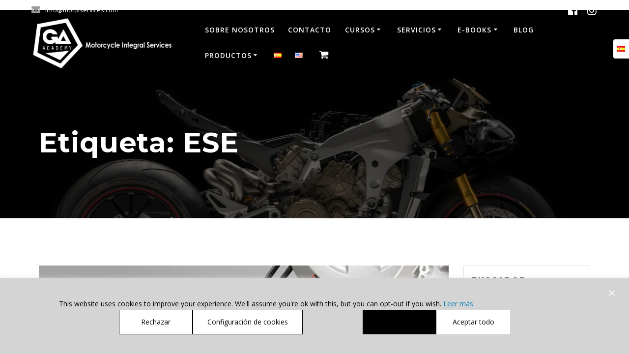

--- FILE ---
content_type: text/html; charset=UTF-8
request_url: https://motoiservices.com/tag/ese/
body_size: 31945
content:
<!DOCTYPE html>
<html lang="es-ES">
<head>
    <meta charset="UTF-8">
    <meta name="viewport" content="width=device-width, initial-scale=1">
    <link rel="profile" href="http://gmpg.org/xfn/11">

	    <script>
        (function (exports, d) {
            var _isReady = false,
                _event,
                _fns = [];

            function onReady(event) {
                d.removeEventListener("DOMContentLoaded", onReady);
                _isReady = true;
                _event = event;
                _fns.forEach(function (_fn) {
                    var fn = _fn[0],
                        context = _fn[1];
                    fn.call(context || exports, window.jQuery);
                });
            }

            function onReadyIe(event) {
                if (d.readyState === "complete") {
                    d.detachEvent("onreadystatechange", onReadyIe);
                    _isReady = true;
                    _event = event;
                    _fns.forEach(function (_fn) {
                        var fn = _fn[0],
                            context = _fn[1];
                        fn.call(context || exports, event);
                    });
                }
            }

            d.addEventListener && d.addEventListener("DOMContentLoaded", onReady) ||
            d.attachEvent && d.attachEvent("onreadystatechange", onReadyIe);

            function domReady(fn, context) {
                if (_isReady) {
                    fn.call(context, _event);
                }

                _fns.push([fn, context]);
            }

            exports.mesmerizeDomReady = domReady;
        })(window, document);
    </script>
	<meta name='robots' content='index, follow, max-image-preview:large, max-snippet:-1, max-video-preview:-1' />
	<style>img:is([sizes="auto" i], [sizes^="auto," i]) { contain-intrinsic-size: 3000px 1500px }</style>
	
<!-- Google Tag Manager for WordPress by gtm4wp.com -->
<script data-cfasync="false" data-pagespeed-no-defer>
	var gtm4wp_datalayer_name = "dataLayer";
	var dataLayer = dataLayer || [];
	const gtm4wp_use_sku_instead = false;
	const gtm4wp_currency = 'EUR';
	const gtm4wp_product_per_impression = 10;
	const gtm4wp_clear_ecommerce = false;
	const gtm4wp_datalayer_max_timeout = 2000;

	const gtm4wp_scrollerscript_debugmode         = false;
	const gtm4wp_scrollerscript_callbacktime      = 100;
	const gtm4wp_scrollerscript_readerlocation    = 150;
	const gtm4wp_scrollerscript_contentelementid  = "content";
	const gtm4wp_scrollerscript_scannertime       = 60;
</script>
<!-- End Google Tag Manager for WordPress by gtm4wp.com -->
	<!-- This site is optimized with the Yoast SEO plugin v26.4 - https://yoast.com/wordpress/plugins/seo/ -->
	<title>ESE archivos - Motocourses by Motorcycle Integral Services</title>
	<link rel="canonical" href="https://motoiservices.com/tag/ese/" />
	<meta property="og:locale" content="es_ES" />
	<meta property="og:type" content="article" />
	<meta property="og:title" content="ESE archivos - Motocourses by Motorcycle Integral Services" />
	<meta property="og:url" content="https://motoiservices.com/tag/ese/" />
	<meta property="og:site_name" content="Motocourses by Motorcycle Integral Services" />
	<meta name="twitter:card" content="summary_large_image" />
	<script type="application/ld+json" class="yoast-schema-graph">{"@context":"https://schema.org","@graph":[{"@type":"CollectionPage","@id":"https://motoiservices.com/tag/ese/","url":"https://motoiservices.com/tag/ese/","name":"ESE archivos - Motocourses by Motorcycle Integral Services","isPartOf":{"@id":"https://motoiservices.com/#website"},"primaryImageOfPage":{"@id":"https://motoiservices.com/tag/ese/#primaryimage"},"image":{"@id":"https://motoiservices.com/tag/ese/#primaryimage"},"thumbnailUrl":"https://i0.wp.com/motoiservices.com/wp-content/uploads/2020/06/exup2.jpg?fit=740%2C576&ssl=1","breadcrumb":{"@id":"https://motoiservices.com/tag/ese/#breadcrumb"},"inLanguage":"es"},{"@type":"ImageObject","inLanguage":"es","@id":"https://motoiservices.com/tag/ese/#primaryimage","url":"https://i0.wp.com/motoiservices.com/wp-content/uploads/2020/06/exup2.jpg?fit=740%2C576&ssl=1","contentUrl":"https://i0.wp.com/motoiservices.com/wp-content/uploads/2020/06/exup2.jpg?fit=740%2C576&ssl=1","width":740,"height":576},{"@type":"BreadcrumbList","@id":"https://motoiservices.com/tag/ese/#breadcrumb","itemListElement":[{"@type":"ListItem","position":1,"name":"Portada","item":"https://motoiservices.com/"},{"@type":"ListItem","position":2,"name":"ESE"}]},{"@type":"WebSite","@id":"https://motoiservices.com/#website","url":"https://motoiservices.com/","name":"Motorcycle Integral Services","description":"The two wheeled spirit inside company","publisher":{"@id":"https://motoiservices.com/#organization"},"potentialAction":[{"@type":"SearchAction","target":{"@type":"EntryPoint","urlTemplate":"https://motoiservices.com/?s={search_term_string}"},"query-input":{"@type":"PropertyValueSpecification","valueRequired":true,"valueName":"search_term_string"}}],"inLanguage":"es"},{"@type":"Organization","@id":"https://motoiservices.com/#organization","name":"Motocourses by GA Academy","alternateName":"Motorcycle Integral Services","url":"https://motoiservices.com/","logo":{"@type":"ImageObject","inLanguage":"es","@id":"https://motoiservices.com/#/schema/logo/image/","url":"https://i0.wp.com/motoiservices.com/wp-content/uploads/2020/04/image.jpg?fit=960%2C960&ssl=1","contentUrl":"https://i0.wp.com/motoiservices.com/wp-content/uploads/2020/04/image.jpg?fit=960%2C960&ssl=1","width":960,"height":960,"caption":"Motocourses by GA Academy"},"image":{"@id":"https://motoiservices.com/#/schema/logo/image/"},"sameAs":["https://www.facebook.com/motoiservices","https://www.instagram.com/motoiservices","https://www.youtube.com/channel/UCswCsryokF-13XswJ_BhR-A"]}]}</script>
	<!-- / Yoast SEO plugin. -->


<link rel='dns-prefetch' href='//secure.gravatar.com' />
<link rel='dns-prefetch' href='//stats.wp.com' />
<link rel='dns-prefetch' href='//fonts.googleapis.com' />
<link rel='dns-prefetch' href='//www.googletagmanager.com' />
<link rel='preconnect' href='//i0.wp.com' />
<link rel="alternate" type="application/rss+xml" title="Motocourses by Motorcycle Integral Services &raquo; Feed" href="https://motoiservices.com/feed/" />
<link rel="alternate" type="application/rss+xml" title="Motocourses by Motorcycle Integral Services &raquo; Feed de los comentarios" href="https://motoiservices.com/comments/feed/" />
<link rel="alternate" type="application/rss+xml" title="Motocourses by Motorcycle Integral Services &raquo; Etiqueta ESE del feed" href="https://motoiservices.com/tag/ese/feed/" />
<style id='classic-theme-styles-inline-css' type='text/css'>
/*! This file is auto-generated */
.wp-block-button__link{color:#fff;background-color:#32373c;border-radius:9999px;box-shadow:none;text-decoration:none;padding:calc(.667em + 2px) calc(1.333em + 2px);font-size:1.125em}.wp-block-file__button{background:#32373c;color:#fff;text-decoration:none}
</style>
<style id='jetpack-sharing-buttons-style-inline-css' type='text/css'>
.jetpack-sharing-buttons__services-list{display:flex;flex-direction:row;flex-wrap:wrap;gap:0;list-style-type:none;margin:5px;padding:0}.jetpack-sharing-buttons__services-list.has-small-icon-size{font-size:12px}.jetpack-sharing-buttons__services-list.has-normal-icon-size{font-size:16px}.jetpack-sharing-buttons__services-list.has-large-icon-size{font-size:24px}.jetpack-sharing-buttons__services-list.has-huge-icon-size{font-size:36px}@media print{.jetpack-sharing-buttons__services-list{display:none!important}}.editor-styles-wrapper .wp-block-jetpack-sharing-buttons{gap:0;padding-inline-start:0}ul.jetpack-sharing-buttons__services-list.has-background{padding:1.25em 2.375em}
</style>
<style id='global-styles-inline-css' type='text/css'>
:root{--wp--preset--aspect-ratio--square: 1;--wp--preset--aspect-ratio--4-3: 4/3;--wp--preset--aspect-ratio--3-4: 3/4;--wp--preset--aspect-ratio--3-2: 3/2;--wp--preset--aspect-ratio--2-3: 2/3;--wp--preset--aspect-ratio--16-9: 16/9;--wp--preset--aspect-ratio--9-16: 9/16;--wp--preset--color--black: #000000;--wp--preset--color--cyan-bluish-gray: #abb8c3;--wp--preset--color--white: #ffffff;--wp--preset--color--pale-pink: #f78da7;--wp--preset--color--vivid-red: #cf2e2e;--wp--preset--color--luminous-vivid-orange: #ff6900;--wp--preset--color--luminous-vivid-amber: #fcb900;--wp--preset--color--light-green-cyan: #7bdcb5;--wp--preset--color--vivid-green-cyan: #00d084;--wp--preset--color--pale-cyan-blue: #8ed1fc;--wp--preset--color--vivid-cyan-blue: #0693e3;--wp--preset--color--vivid-purple: #9b51e0;--wp--preset--gradient--vivid-cyan-blue-to-vivid-purple: linear-gradient(135deg,rgba(6,147,227,1) 0%,rgb(155,81,224) 100%);--wp--preset--gradient--light-green-cyan-to-vivid-green-cyan: linear-gradient(135deg,rgb(122,220,180) 0%,rgb(0,208,130) 100%);--wp--preset--gradient--luminous-vivid-amber-to-luminous-vivid-orange: linear-gradient(135deg,rgba(252,185,0,1) 0%,rgba(255,105,0,1) 100%);--wp--preset--gradient--luminous-vivid-orange-to-vivid-red: linear-gradient(135deg,rgba(255,105,0,1) 0%,rgb(207,46,46) 100%);--wp--preset--gradient--very-light-gray-to-cyan-bluish-gray: linear-gradient(135deg,rgb(238,238,238) 0%,rgb(169,184,195) 100%);--wp--preset--gradient--cool-to-warm-spectrum: linear-gradient(135deg,rgb(74,234,220) 0%,rgb(151,120,209) 20%,rgb(207,42,186) 40%,rgb(238,44,130) 60%,rgb(251,105,98) 80%,rgb(254,248,76) 100%);--wp--preset--gradient--blush-light-purple: linear-gradient(135deg,rgb(255,206,236) 0%,rgb(152,150,240) 100%);--wp--preset--gradient--blush-bordeaux: linear-gradient(135deg,rgb(254,205,165) 0%,rgb(254,45,45) 50%,rgb(107,0,62) 100%);--wp--preset--gradient--luminous-dusk: linear-gradient(135deg,rgb(255,203,112) 0%,rgb(199,81,192) 50%,rgb(65,88,208) 100%);--wp--preset--gradient--pale-ocean: linear-gradient(135deg,rgb(255,245,203) 0%,rgb(182,227,212) 50%,rgb(51,167,181) 100%);--wp--preset--gradient--electric-grass: linear-gradient(135deg,rgb(202,248,128) 0%,rgb(113,206,126) 100%);--wp--preset--gradient--midnight: linear-gradient(135deg,rgb(2,3,129) 0%,rgb(40,116,252) 100%);--wp--preset--font-size--small: 13px;--wp--preset--font-size--medium: 20px;--wp--preset--font-size--large: 36px;--wp--preset--font-size--x-large: 42px;--wp--preset--spacing--20: 0.44rem;--wp--preset--spacing--30: 0.67rem;--wp--preset--spacing--40: 1rem;--wp--preset--spacing--50: 1.5rem;--wp--preset--spacing--60: 2.25rem;--wp--preset--spacing--70: 3.38rem;--wp--preset--spacing--80: 5.06rem;--wp--preset--shadow--natural: 6px 6px 9px rgba(0, 0, 0, 0.2);--wp--preset--shadow--deep: 12px 12px 50px rgba(0, 0, 0, 0.4);--wp--preset--shadow--sharp: 6px 6px 0px rgba(0, 0, 0, 0.2);--wp--preset--shadow--outlined: 6px 6px 0px -3px rgba(255, 255, 255, 1), 6px 6px rgba(0, 0, 0, 1);--wp--preset--shadow--crisp: 6px 6px 0px rgba(0, 0, 0, 1);}:where(.is-layout-flex){gap: 0.5em;}:where(.is-layout-grid){gap: 0.5em;}body .is-layout-flex{display: flex;}.is-layout-flex{flex-wrap: wrap;align-items: center;}.is-layout-flex > :is(*, div){margin: 0;}body .is-layout-grid{display: grid;}.is-layout-grid > :is(*, div){margin: 0;}:where(.wp-block-columns.is-layout-flex){gap: 2em;}:where(.wp-block-columns.is-layout-grid){gap: 2em;}:where(.wp-block-post-template.is-layout-flex){gap: 1.25em;}:where(.wp-block-post-template.is-layout-grid){gap: 1.25em;}.has-black-color{color: var(--wp--preset--color--black) !important;}.has-cyan-bluish-gray-color{color: var(--wp--preset--color--cyan-bluish-gray) !important;}.has-white-color{color: var(--wp--preset--color--white) !important;}.has-pale-pink-color{color: var(--wp--preset--color--pale-pink) !important;}.has-vivid-red-color{color: var(--wp--preset--color--vivid-red) !important;}.has-luminous-vivid-orange-color{color: var(--wp--preset--color--luminous-vivid-orange) !important;}.has-luminous-vivid-amber-color{color: var(--wp--preset--color--luminous-vivid-amber) !important;}.has-light-green-cyan-color{color: var(--wp--preset--color--light-green-cyan) !important;}.has-vivid-green-cyan-color{color: var(--wp--preset--color--vivid-green-cyan) !important;}.has-pale-cyan-blue-color{color: var(--wp--preset--color--pale-cyan-blue) !important;}.has-vivid-cyan-blue-color{color: var(--wp--preset--color--vivid-cyan-blue) !important;}.has-vivid-purple-color{color: var(--wp--preset--color--vivid-purple) !important;}.has-black-background-color{background-color: var(--wp--preset--color--black) !important;}.has-cyan-bluish-gray-background-color{background-color: var(--wp--preset--color--cyan-bluish-gray) !important;}.has-white-background-color{background-color: var(--wp--preset--color--white) !important;}.has-pale-pink-background-color{background-color: var(--wp--preset--color--pale-pink) !important;}.has-vivid-red-background-color{background-color: var(--wp--preset--color--vivid-red) !important;}.has-luminous-vivid-orange-background-color{background-color: var(--wp--preset--color--luminous-vivid-orange) !important;}.has-luminous-vivid-amber-background-color{background-color: var(--wp--preset--color--luminous-vivid-amber) !important;}.has-light-green-cyan-background-color{background-color: var(--wp--preset--color--light-green-cyan) !important;}.has-vivid-green-cyan-background-color{background-color: var(--wp--preset--color--vivid-green-cyan) !important;}.has-pale-cyan-blue-background-color{background-color: var(--wp--preset--color--pale-cyan-blue) !important;}.has-vivid-cyan-blue-background-color{background-color: var(--wp--preset--color--vivid-cyan-blue) !important;}.has-vivid-purple-background-color{background-color: var(--wp--preset--color--vivid-purple) !important;}.has-black-border-color{border-color: var(--wp--preset--color--black) !important;}.has-cyan-bluish-gray-border-color{border-color: var(--wp--preset--color--cyan-bluish-gray) !important;}.has-white-border-color{border-color: var(--wp--preset--color--white) !important;}.has-pale-pink-border-color{border-color: var(--wp--preset--color--pale-pink) !important;}.has-vivid-red-border-color{border-color: var(--wp--preset--color--vivid-red) !important;}.has-luminous-vivid-orange-border-color{border-color: var(--wp--preset--color--luminous-vivid-orange) !important;}.has-luminous-vivid-amber-border-color{border-color: var(--wp--preset--color--luminous-vivid-amber) !important;}.has-light-green-cyan-border-color{border-color: var(--wp--preset--color--light-green-cyan) !important;}.has-vivid-green-cyan-border-color{border-color: var(--wp--preset--color--vivid-green-cyan) !important;}.has-pale-cyan-blue-border-color{border-color: var(--wp--preset--color--pale-cyan-blue) !important;}.has-vivid-cyan-blue-border-color{border-color: var(--wp--preset--color--vivid-cyan-blue) !important;}.has-vivid-purple-border-color{border-color: var(--wp--preset--color--vivid-purple) !important;}.has-vivid-cyan-blue-to-vivid-purple-gradient-background{background: var(--wp--preset--gradient--vivid-cyan-blue-to-vivid-purple) !important;}.has-light-green-cyan-to-vivid-green-cyan-gradient-background{background: var(--wp--preset--gradient--light-green-cyan-to-vivid-green-cyan) !important;}.has-luminous-vivid-amber-to-luminous-vivid-orange-gradient-background{background: var(--wp--preset--gradient--luminous-vivid-amber-to-luminous-vivid-orange) !important;}.has-luminous-vivid-orange-to-vivid-red-gradient-background{background: var(--wp--preset--gradient--luminous-vivid-orange-to-vivid-red) !important;}.has-very-light-gray-to-cyan-bluish-gray-gradient-background{background: var(--wp--preset--gradient--very-light-gray-to-cyan-bluish-gray) !important;}.has-cool-to-warm-spectrum-gradient-background{background: var(--wp--preset--gradient--cool-to-warm-spectrum) !important;}.has-blush-light-purple-gradient-background{background: var(--wp--preset--gradient--blush-light-purple) !important;}.has-blush-bordeaux-gradient-background{background: var(--wp--preset--gradient--blush-bordeaux) !important;}.has-luminous-dusk-gradient-background{background: var(--wp--preset--gradient--luminous-dusk) !important;}.has-pale-ocean-gradient-background{background: var(--wp--preset--gradient--pale-ocean) !important;}.has-electric-grass-gradient-background{background: var(--wp--preset--gradient--electric-grass) !important;}.has-midnight-gradient-background{background: var(--wp--preset--gradient--midnight) !important;}.has-small-font-size{font-size: var(--wp--preset--font-size--small) !important;}.has-medium-font-size{font-size: var(--wp--preset--font-size--medium) !important;}.has-large-font-size{font-size: var(--wp--preset--font-size--large) !important;}.has-x-large-font-size{font-size: var(--wp--preset--font-size--x-large) !important;}
:where(.wp-block-post-template.is-layout-flex){gap: 1.25em;}:where(.wp-block-post-template.is-layout-grid){gap: 1.25em;}
:where(.wp-block-columns.is-layout-flex){gap: 2em;}:where(.wp-block-columns.is-layout-grid){gap: 2em;}
:root :where(.wp-block-pullquote){font-size: 1.5em;line-height: 1.6;}
</style>
<style id='woocommerce-inline-inline-css' type='text/css'>
.woocommerce form .form-row .required { visibility: visible; }
</style>
<link rel='stylesheet' id='wpo_min-header-0-css' href='https://motoiservices.com/wp-content/cache/wpo-minify/1764258792/assets/wpo-minify-header-9e7630f2.min.css' type='text/css' media='all' />
<link rel='stylesheet' id='wpo_min-header-1-css' href='https://motoiservices.com/wp-content/cache/wpo-minify/1764258792/assets/wpo-minify-header-ee751401.min.css' type='text/css' media='only screen and (max-width: 768px)' />
<link rel='stylesheet' id='wpo_min-header-2-css' href='https://motoiservices.com/wp-content/cache/wpo-minify/1764258792/assets/wpo-minify-header-05ff4332.min.css' type='text/css' media='all' />
<script type="text/javascript" id="WCPAY_ASSETS-js-extra">
/* <![CDATA[ */
var wcpayAssets = {"url":"https:\/\/motoiservices.com\/wp-content\/plugins\/woocommerce-payments\/dist\/"};
/* ]]> */
</script>
<script type="text/javascript" src="https://motoiservices.com/wp-content/cache/wpo-minify/1764258792/assets/wpo-minify-header-7c540e51.min.js" id="wpo_min-header-0-js"></script>
<script type="text/javascript" id="wpo_min-header-1-js-extra">
/* <![CDATA[ */
var wc_add_to_cart_params = {"ajax_url":"\/wp-admin\/admin-ajax.php","wc_ajax_url":"\/?wc-ajax=%%endpoint%%","i18n_view_cart":"Ver carrito","cart_url":"https:\/\/motoiservices.com\/carrito\/","is_cart":"","cart_redirect_after_add":"yes"};
var woocommerce_params = {"ajax_url":"\/wp-admin\/admin-ajax.php","wc_ajax_url":"\/?wc-ajax=%%endpoint%%","i18n_password_show":"Mostrar contrase\u00f1a","i18n_password_hide":"Ocultar contrase\u00f1a"};
/* ]]> */
</script>
<script type="text/javascript" src="https://motoiservices.com/wp-content/cache/wpo-minify/1764258792/assets/wpo-minify-header-e3c536c5.min.js" id="wpo_min-header-1-js" defer="defer" data-wp-strategy="defer"></script>
<script type="text/javascript" src="https://motoiservices.com/wp-content/cache/wpo-minify/1764258792/assets/wpo-minify-header-a34817fe.min.js" id="wpo_min-header-2-js"></script>
<link rel="https://api.w.org/" href="https://motoiservices.com/wp-json/" /><link rel="alternate" title="JSON" type="application/json" href="https://motoiservices.com/wp-json/wp/v2/tags/93" /><link rel="EditURI" type="application/rsd+xml" title="RSD" href="https://motoiservices.com/xmlrpc.php?rsd" />
<meta name="generator" content="WordPress 6.8.3" />
<meta name="generator" content="WooCommerce 10.3.5" />
<meta name="generator" content="Site Kit by Google 1.166.0" /><!-- HFCM by 99 Robots - Snippet # 1: Pixel Facebook -->
<!-- Facebook Pixel Code -->
<script>
  !function(f,b,e,v,n,t,s)
  {if(f.fbq)return;n=f.fbq=function(){n.callMethod?
  n.callMethod.apply(n,arguments):n.queue.push(arguments)};
  if(!f._fbq)f._fbq=n;n.push=n;n.loaded=!0;n.version='2.0';
  n.queue=[];t=b.createElement(e);t.async=!0;
  t.src=v;s=b.getElementsByTagName(e)[0];
  s.parentNode.insertBefore(t,s)}(window, document,'script',
  'https://connect.facebook.net/en_US/fbevents.js');
  fbq('init', '533336580701285');
  fbq('track', 'PageView');
</script>
<noscript><img height="1" width="1" style="display:none"
  src="https://www.facebook.com/tr?id=533336580701285&ev=PageView&noscript=1"
/></noscript>
<!-- End Facebook Pixel Code -->
<!-- /end HFCM by 99 Robots -->
	<style>img#wpstats{display:none}</style>
		
<!-- Google Tag Manager for WordPress by gtm4wp.com -->
<!-- GTM Container placement set to automatic -->
<script data-cfasync="false" data-pagespeed-no-defer type="text/javascript">
	var dataLayer_content = {"pagePostType":"post","pagePostType2":"tag-post","cartContent":{"totals":{"applied_coupons":[],"discount_total":0,"subtotal":0,"total":0},"items":[]}};
	dataLayer.push( dataLayer_content );
</script>
<script data-cfasync="false" data-pagespeed-no-defer type="text/javascript">
(function(w,d,s,l,i){w[l]=w[l]||[];w[l].push({'gtm.start':
new Date().getTime(),event:'gtm.js'});var f=d.getElementsByTagName(s)[0],
j=d.createElement(s),dl=l!='dataLayer'?'&l='+l:'';j.async=true;j.src=
'//www.googletagmanager.com/gtm.js?id='+i+dl;f.parentNode.insertBefore(j,f);
})(window,document,'script','dataLayer','GTM-K3SJJL2W');
</script>
<!-- End Google Tag Manager for WordPress by gtm4wp.com --><!-- Google site verification - Google for WooCommerce -->
<meta name="google-site-verification" content="YRIdx3hFbtPHwLYm0of--9IF2WOazggRsOPMbyGSR5Y" />
    <script type="text/javascript" data-name="async-styles">
        (function () {
            var links = document.querySelectorAll('link[data-href]');
            for (var i = 0; i < links.length; i++) {
                var item = links[i];
                item.href = item.getAttribute('data-href')
            }
        })();
    </script>
	    <style data-prefix="inner_header" data-name="menu-variant-style">/** cached menu style */.mesmerize-inner-page ul.dropdown-menu > li {  color: #fff; } .mesmerize-inner-page .fixto-fixed ul.dropdown-menu > li {  color: #000; }  .mesmerize-inner-page ul.dropdown-menu.active-line-bottom > li > a, .mesmerize-inner-page ul.dropdown-menu.active-line-bottom > li > a, ul.dropdown-menu.default > li > a, .mesmerize-inner-page ul.dropdown-menu.default > li > a {   border-bottom: 3px solid transparent; } .mesmerize-inner-page ul.dropdown-menu.active-line-bottom > .current_page_item > a, .mesmerize-inner-page ul.dropdown-menu.active-line-bottom > .current-menu-item > a, ul.dropdown-menu.default > .current_page_item > a, .mesmerize-inner-page ul.dropdown-menu.default > .current-menu-item > a {  border-bottom-color: #FBC02D; } .mesmerize-inner-page ul.dropdown-menu.active-line-bottom > li:not(.current-menu-item):not(.current_page_item):hover > a, .mesmerize-inner-page ul.dropdown-menu.active-line-bottom > li:not(.current-menu-item):not(.current_page_item).hover > a, ul.dropdown-menu.default > li:not(.current-menu-item):not(.current_page_item):hover > a, .mesmerize-inner-page ul.dropdown-menu.default > li:not(.current-menu-item):not(.current_page_item).hover > a {  color: #FBC02D; } .mesmerize-inner-page .fixto-fixed ul.dropdown-menu.active-line-bottom > .current_page_item > a, .mesmerize-inner-page .fixto-fixed ul.dropdown-menu.active-line-bottom > .current-menu-item > a, .mesmerize-inner-page .fixto-fixed ul.dropdown-menu.default > .current_page_item > a, .mesmerize-inner-page .fixto-fixed ul.dropdown-menu.default > .current-menu-item > a {  border-bottom-color: #FBC02D; } .mesmerize-inner-page .fixto-fixed ul.dropdown-menu.active-line-bottom > li:not(.current-menu-item):not(.current_page_item):hover > a, .mesmerize-inner-page .fixto-fixed ul.dropdown-menu.active-line-bottom > li:not(.current-menu-item):not(.current_page_item).hover > a, .mesmerize-inner-page .fixto-fixed ul.dropdown-menu.default > li:not(.current-menu-item):not(.current_page_item):hover > a, .mesmerize-inner-page .fixto-fixed ul.dropdown-menu.default > li:not(.current-menu-item):not(.current_page_item).hover > a {  color: #FBC02D; }  .mesmerize-inner-page ul.dropdown-menu.active-line-bottom > .current_page_item > a, .mesmerize-inner-page ul.dropdown-menu.active-line-bottom > .current-menu-item > a {  color: #fff; } .mesmerize-inner-page .fixto-fixed ul.dropdown-menu.active-line-bottom > .current_page_item > a, .mesmerize-inner-page .fixto-fixed ul.dropdown-menu.active-line-bottom > .current-menu-item > a {  color: #000; } .mesmerize-inner-page ul.dropdown-menu ul {  background-color: #FFFFFF; }  .mesmerize-inner-page ul.dropdown-menu ul li {  color: rgb(1,7,14); } .mesmerize-inner-page ul.dropdown-menu ul li.hover, .mesmerize-inner-page ul.dropdown-menu ul li:hover {  background-color: #F8F8F8;  color: rgb(255,152,0); }</style>
    <style data-name="menu-align">.mesmerize-inner-page .main-menu, .mesmerize-inner-page .main_menu_col {justify-content:;}</style>
    	<noscript><style>.woocommerce-product-gallery{ opacity: 1 !important; }</style></noscript>
	
<!-- Metaetiquetas de Google AdSense añadidas por Site Kit -->
<meta name="google-adsense-platform-account" content="ca-host-pub-2644536267352236">
<meta name="google-adsense-platform-domain" content="sitekit.withgoogle.com">
<!-- Acabar con las metaetiquetas de Google AdSense añadidas por Site Kit -->
<style type="text/css" id="custom-background-css">
body.custom-background { background-color: #ffffff; }
</style>
	<link rel="icon" href="https://i0.wp.com/motoiservices.com/wp-content/uploads/2020/04/image.jpg?fit=32%2C32&#038;ssl=1" sizes="32x32" />
<link rel="icon" href="https://i0.wp.com/motoiservices.com/wp-content/uploads/2020/04/image.jpg?fit=192%2C192&#038;ssl=1" sizes="192x192" />
<link rel="apple-touch-icon" href="https://i0.wp.com/motoiservices.com/wp-content/uploads/2020/04/image.jpg?fit=180%2C180&#038;ssl=1" />
<meta name="msapplication-TileImage" content="https://i0.wp.com/motoiservices.com/wp-content/uploads/2020/04/image.jpg?fit=270%2C270&#038;ssl=1" />

		<!-- Global site tag (gtag.js) - Google Ads: AW-11371861028 - Google for WooCommerce -->
		<script async src="https://www.googletagmanager.com/gtag/js?id=AW-11371861028"></script>
		<script>
			window.dataLayer = window.dataLayer || [];
			function gtag() { dataLayer.push(arguments); }
			gtag( 'consent', 'default', {
				analytics_storage: 'denied',
				ad_storage: 'denied',
				ad_user_data: 'denied',
				ad_personalization: 'denied',
				region: ['AT', 'BE', 'BG', 'HR', 'CY', 'CZ', 'DK', 'EE', 'FI', 'FR', 'DE', 'GR', 'HU', 'IS', 'IE', 'IT', 'LV', 'LI', 'LT', 'LU', 'MT', 'NL', 'NO', 'PL', 'PT', 'RO', 'SK', 'SI', 'ES', 'SE', 'GB', 'CH'],
				wait_for_update: 500,
			} );
			gtag('js', new Date());
			gtag('set', 'developer_id.dOGY3NW', true);
			gtag("config", "AW-11371861028", { "groups": "GLA", "send_page_view": false });		</script>

			<style id="page-content-custom-styles">
			</style>
	        <style data-name="header-shapes">
            .header.color-overlay:after {background:url(https://motoiservices.com/wp-content/themes/mesmerize-pro/assets/images/header-shapes/circles.png) center center/ cover no-repeat}        </style>
            <style data-name="background-content-colors">
        .mesmerize-inner-page .page-content,
        .mesmerize-inner-page .content,
        .mesmerize-front-page.mesmerize-content-padding .page-content {
            background-color: #ffffff;
        }
    </style>
                <style data-name="site-colors">
                /** cached colors style */
                a, .comment-reply-link, a.read-more{ color:#000000; } a:hover, .comment-reply-link:hover, .sidebar .widget > ul > li a:hover, a.read-more:hover{ color:#141414; } .contact-form-wrapper input[type=submit], .button, .nav-links .numbers-navigation span.current, .post-comments .navigation .numbers-navigation span.current, .nav-links .numbers-navigation a:hover, .post-comments .navigation .numbers-navigation a:hover{ background-color:#000000; border-color:#000000; } .contact-form-wrapper input[type=submit]:hover, .nav-links .prev-navigation a:hover, .post-comments .navigation .prev-navigation a:hover, .nav-links .next-navigation a:hover, .post-comments .navigation .next-navigation a:hover, .button:hover{ background-color:#141414; border-color:#141414; } .post-comments, .sidebar .widget, .post-list .post-list-item{ //border-bottom-color:#000000; } .nav-links .prev-navigation a, .post-comments .navigation .prev-navigation a, .nav-links .next-navigation a, .post-comments .navigation .next-navigation a{ border-color:#000000; color:#000000; } .tags-list a:hover{ border-color:#000000; background-color:#000000; } svg.section-separator-top path.svg-white-bg, svg.section-separator-bottom path.svg-white-bg{ fill: #000000; } p.color1{ color : #000000; } span.color1{ color : #000000; } h1.color1{ color : #000000; } h2.color1{ color : #000000; } h3.color1{ color : #000000; } h4.color1{ color : #000000; } h5.color1{ color : #000000; } h6.color1{ color : #000000; } .card.bg-color1, .bg-color1{ background-color:#000000; } a.color1:not(.button){ color:#000000; } a.color1:not(.button):hover{ color:#141414; } button.color1, .button.color1{ background-color:#000000; border-color:#000000; } button.color1:hover, .button.color1:hover{ background-color:#141414; border-color:#141414; } button.outline.color1, .button.outline.color1{ background:none; border-color:#000000; color:#000000; } button.outline.color1:hover, .button.outline.color1:hover{ background:none; border-color:rgba(0,0,0,0.7); color:rgba(0,0,0,0.9); } i.fa.color1{ color:#000000; } i.fa.icon.bordered.color1{ border-color:#000000; } i.fa.icon.reverse.color1{ background-color:#000000; color: #ffffff; } i.fa.icon.reverse.color-white{ color: #d5d5d5; } i.fa.icon.bordered.color1{ border-color:#000000; } i.fa.icon.reverse.bordered.color1{ background-color:#000000; color: #ffffff; } .top-right-triangle.color1{ border-right-color:#000000; } .checked.decoration-color1 li:before { color:#000000; } .stared.decoration-color1 li:before { color:#000000; } .card.card-color1{ background-color:#000000; } .card.bottom-border-color1{ border-bottom-color: #000000; } .grad-180-transparent-color1{  background-image: linear-gradient(180deg, rgba(0,0,0,0) 0%, rgba(0,0,0,0) 50%, rgba(0,0,0,0.6) 78%, rgba(0,0,0,0.9) 100%) !important; } .border-color1{ border-color: #000000; } .circle-counter.color1 .circle-bar{ stroke: #000000; } p.color2{ color : #3f0800; } span.color2{ color : #3f0800; } h1.color2{ color : #3f0800; } h2.color2{ color : #3f0800; } h3.color2{ color : #3f0800; } h4.color2{ color : #3f0800; } h5.color2{ color : #3f0800; } h6.color2{ color : #3f0800; } .card.bg-color2, .bg-color2{ background-color:#3f0800; } a.color2:not(.button){ color:#3f0800; } a.color2:not(.button):hover{ color:#531C14; } button.color2, .button.color2{ background-color:#3f0800; border-color:#3f0800; } button.color2:hover, .button.color2:hover{ background-color:#531C14; border-color:#531C14; } button.outline.color2, .button.outline.color2{ background:none; border-color:#3f0800; color:#3f0800; } button.outline.color2:hover, .button.outline.color2:hover{ background:none; border-color:rgba(63,8,0,0.7); color:rgba(63,8,0,0.9); } i.fa.color2{ color:#3f0800; } i.fa.icon.bordered.color2{ border-color:#3f0800; } i.fa.icon.reverse.color2{ background-color:#3f0800; color: #ffffff; } i.fa.icon.reverse.color-white{ color: #d5d5d5; } i.fa.icon.bordered.color2{ border-color:#3f0800; } i.fa.icon.reverse.bordered.color2{ background-color:#3f0800; color: #ffffff; } .top-right-triangle.color2{ border-right-color:#3f0800; } .checked.decoration-color2 li:before { color:#3f0800; } .stared.decoration-color2 li:before { color:#3f0800; } .card.card-color2{ background-color:#3f0800; } .card.bottom-border-color2{ border-bottom-color: #3f0800; } .grad-180-transparent-color2{  background-image: linear-gradient(180deg, rgba(63,8,0,0) 0%, rgba(63,8,0,0) 50%, rgba(63,8,0,0.6) 78%, rgba(63,8,0,0.9) 100%) !important; } .border-color2{ border-color: #3f0800; } .circle-counter.color2 .circle-bar{ stroke: #3f0800; } p.color7{ color : #c279cf; } span.color7{ color : #c279cf; } h1.color7{ color : #c279cf; } h2.color7{ color : #c279cf; } h3.color7{ color : #c279cf; } h4.color7{ color : #c279cf; } h5.color7{ color : #c279cf; } h6.color7{ color : #c279cf; } .card.bg-color7, .bg-color7{ background-color:#c279cf; } a.color7:not(.button){ color:#c279cf; } a.color7:not(.button):hover{ color:#D68DE3; } button.color7, .button.color7{ background-color:#c279cf; border-color:#c279cf; } button.color7:hover, .button.color7:hover{ background-color:#D68DE3; border-color:#D68DE3; } button.outline.color7, .button.outline.color7{ background:none; border-color:#c279cf; color:#c279cf; } button.outline.color7:hover, .button.outline.color7:hover{ background:none; border-color:rgba(194,121,207,0.7); color:rgba(194,121,207,0.9); } i.fa.color7{ color:#c279cf; } i.fa.icon.bordered.color7{ border-color:#c279cf; } i.fa.icon.reverse.color7{ background-color:#c279cf; color: #ffffff; } i.fa.icon.reverse.color-white{ color: #d5d5d5; } i.fa.icon.bordered.color7{ border-color:#c279cf; } i.fa.icon.reverse.bordered.color7{ background-color:#c279cf; color: #ffffff; } .top-right-triangle.color7{ border-right-color:#c279cf; } .checked.decoration-color7 li:before { color:#c279cf; } .stared.decoration-color7 li:before { color:#c279cf; } .card.card-color7{ background-color:#c279cf; } .card.bottom-border-color7{ border-bottom-color: #c279cf; } .grad-180-transparent-color7{  background-image: linear-gradient(180deg, rgba(194,121,207,0) 0%, rgba(194,121,207,0) 50%, rgba(194,121,207,0.6) 78%, rgba(194,121,207,0.9) 100%) !important; } .border-color7{ border-color: #c279cf; } .circle-counter.color7 .circle-bar{ stroke: #c279cf; } p.color8{ color : #58d281; } span.color8{ color : #58d281; } h1.color8{ color : #58d281; } h2.color8{ color : #58d281; } h3.color8{ color : #58d281; } h4.color8{ color : #58d281; } h5.color8{ color : #58d281; } h6.color8{ color : #58d281; } .card.bg-color8, .bg-color8{ background-color:#58d281; } a.color8:not(.button){ color:#58d281; } a.color8:not(.button):hover{ color:#6CE695; } button.color8, .button.color8{ background-color:#58d281; border-color:#58d281; } button.color8:hover, .button.color8:hover{ background-color:#6CE695; border-color:#6CE695; } button.outline.color8, .button.outline.color8{ background:none; border-color:#58d281; color:#58d281; } button.outline.color8:hover, .button.outline.color8:hover{ background:none; border-color:rgba(88,210,129,0.7); color:rgba(88,210,129,0.9); } i.fa.color8{ color:#58d281; } i.fa.icon.bordered.color8{ border-color:#58d281; } i.fa.icon.reverse.color8{ background-color:#58d281; color: #ffffff; } i.fa.icon.reverse.color-white{ color: #d5d5d5; } i.fa.icon.bordered.color8{ border-color:#58d281; } i.fa.icon.reverse.bordered.color8{ background-color:#58d281; color: #ffffff; } .top-right-triangle.color8{ border-right-color:#58d281; } .checked.decoration-color8 li:before { color:#58d281; } .stared.decoration-color8 li:before { color:#58d281; } .card.card-color8{ background-color:#58d281; } .card.bottom-border-color8{ border-bottom-color: #58d281; } .grad-180-transparent-color8{  background-image: linear-gradient(180deg, rgba(88,210,129,0) 0%, rgba(88,210,129,0) 50%, rgba(88,210,129,0.6) 78%, rgba(88,210,129,0.9) 100%) !important; } .border-color8{ border-color: #58d281; } .circle-counter.color8 .circle-bar{ stroke: #58d281; } p.color9{ color : #4ff00d; } span.color9{ color : #4ff00d; } h1.color9{ color : #4ff00d; } h2.color9{ color : #4ff00d; } h3.color9{ color : #4ff00d; } h4.color9{ color : #4ff00d; } h5.color9{ color : #4ff00d; } h6.color9{ color : #4ff00d; } .card.bg-color9, .bg-color9{ background-color:#4ff00d; } a.color9:not(.button){ color:#4ff00d; } a.color9:not(.button):hover{ color:#63FF21; } button.color9, .button.color9{ background-color:#4ff00d; border-color:#4ff00d; } button.color9:hover, .button.color9:hover{ background-color:#63FF21; border-color:#63FF21; } button.outline.color9, .button.outline.color9{ background:none; border-color:#4ff00d; color:#4ff00d; } button.outline.color9:hover, .button.outline.color9:hover{ background:none; border-color:rgba(79,240,13,0.7); color:rgba(79,240,13,0.9); } i.fa.color9{ color:#4ff00d; } i.fa.icon.bordered.color9{ border-color:#4ff00d; } i.fa.icon.reverse.color9{ background-color:#4ff00d; color: #ffffff; } i.fa.icon.reverse.color-white{ color: #d5d5d5; } i.fa.icon.bordered.color9{ border-color:#4ff00d; } i.fa.icon.reverse.bordered.color9{ background-color:#4ff00d; color: #ffffff; } .top-right-triangle.color9{ border-right-color:#4ff00d; } .checked.decoration-color9 li:before { color:#4ff00d; } .stared.decoration-color9 li:before { color:#4ff00d; } .card.card-color9{ background-color:#4ff00d; } .card.bottom-border-color9{ border-bottom-color: #4ff00d; } .grad-180-transparent-color9{  background-image: linear-gradient(180deg, rgba(79,240,13,0) 0%, rgba(79,240,13,0) 50%, rgba(79,240,13,0.6) 78%, rgba(79,240,13,0.9) 100%) !important; } .border-color9{ border-color: #4ff00d; } .circle-counter.color9 .circle-bar{ stroke: #4ff00d; } p.color10{ color : #e709df; } span.color10{ color : #e709df; } h1.color10{ color : #e709df; } h2.color10{ color : #e709df; } h3.color10{ color : #e709df; } h4.color10{ color : #e709df; } h5.color10{ color : #e709df; } h6.color10{ color : #e709df; } .card.bg-color10, .bg-color10{ background-color:#e709df; } a.color10:not(.button){ color:#e709df; } a.color10:not(.button):hover{ color:#FB1DF3; } button.color10, .button.color10{ background-color:#e709df; border-color:#e709df; } button.color10:hover, .button.color10:hover{ background-color:#FB1DF3; border-color:#FB1DF3; } button.outline.color10, .button.outline.color10{ background:none; border-color:#e709df; color:#e709df; } button.outline.color10:hover, .button.outline.color10:hover{ background:none; border-color:rgba(231,9,223,0.7); color:rgba(231,9,223,0.9); } i.fa.color10{ color:#e709df; } i.fa.icon.bordered.color10{ border-color:#e709df; } i.fa.icon.reverse.color10{ background-color:#e709df; color: #ffffff; } i.fa.icon.reverse.color-white{ color: #d5d5d5; } i.fa.icon.bordered.color10{ border-color:#e709df; } i.fa.icon.reverse.bordered.color10{ background-color:#e709df; color: #ffffff; } .top-right-triangle.color10{ border-right-color:#e709df; } .checked.decoration-color10 li:before { color:#e709df; } .stared.decoration-color10 li:before { color:#e709df; } .card.card-color10{ background-color:#e709df; } .card.bottom-border-color10{ border-bottom-color: #e709df; } .grad-180-transparent-color10{  background-image: linear-gradient(180deg, rgba(231,9,223,0) 0%, rgba(231,9,223,0) 50%, rgba(231,9,223,0.6) 78%, rgba(231,9,223,0.9) 100%) !important; } .border-color10{ border-color: #e709df; } .circle-counter.color10 .circle-bar{ stroke: #e709df; } p.color11{ color : #f600df; } span.color11{ color : #f600df; } h1.color11{ color : #f600df; } h2.color11{ color : #f600df; } h3.color11{ color : #f600df; } h4.color11{ color : #f600df; } h5.color11{ color : #f600df; } h6.color11{ color : #f600df; } .card.bg-color11, .bg-color11{ background-color:#f600df; } a.color11:not(.button){ color:#f600df; } a.color11:not(.button):hover{ color:#FF14F3; } button.color11, .button.color11{ background-color:#f600df; border-color:#f600df; } button.color11:hover, .button.color11:hover{ background-color:#FF14F3; border-color:#FF14F3; } button.outline.color11, .button.outline.color11{ background:none; border-color:#f600df; color:#f600df; } button.outline.color11:hover, .button.outline.color11:hover{ background:none; border-color:rgba(246,0,223,0.7); color:rgba(246,0,223,0.9); } i.fa.color11{ color:#f600df; } i.fa.icon.bordered.color11{ border-color:#f600df; } i.fa.icon.reverse.color11{ background-color:#f600df; color: #ffffff; } i.fa.icon.reverse.color-white{ color: #d5d5d5; } i.fa.icon.bordered.color11{ border-color:#f600df; } i.fa.icon.reverse.bordered.color11{ background-color:#f600df; color: #ffffff; } .top-right-triangle.color11{ border-right-color:#f600df; } .checked.decoration-color11 li:before { color:#f600df; } .stared.decoration-color11 li:before { color:#f600df; } .card.card-color11{ background-color:#f600df; } .card.bottom-border-color11{ border-bottom-color: #f600df; } .grad-180-transparent-color11{  background-image: linear-gradient(180deg, rgba(246,0,223,0) 0%, rgba(246,0,223,0) 50%, rgba(246,0,223,0.6) 78%, rgba(246,0,223,0.9) 100%) !important; } .border-color11{ border-color: #f600df; } .circle-counter.color11 .circle-bar{ stroke: #f600df; } p.color12{ color : #204cdb; } span.color12{ color : #204cdb; } h1.color12{ color : #204cdb; } h2.color12{ color : #204cdb; } h3.color12{ color : #204cdb; } h4.color12{ color : #204cdb; } h5.color12{ color : #204cdb; } h6.color12{ color : #204cdb; } .card.bg-color12, .bg-color12{ background-color:#204cdb; } a.color12:not(.button){ color:#204cdb; } a.color12:not(.button):hover{ color:#3460EF; } button.color12, .button.color12{ background-color:#204cdb; border-color:#204cdb; } button.color12:hover, .button.color12:hover{ background-color:#3460EF; border-color:#3460EF; } button.outline.color12, .button.outline.color12{ background:none; border-color:#204cdb; color:#204cdb; } button.outline.color12:hover, .button.outline.color12:hover{ background:none; border-color:rgba(32,76,219,0.7); color:rgba(32,76,219,0.9); } i.fa.color12{ color:#204cdb; } i.fa.icon.bordered.color12{ border-color:#204cdb; } i.fa.icon.reverse.color12{ background-color:#204cdb; color: #ffffff; } i.fa.icon.reverse.color-white{ color: #d5d5d5; } i.fa.icon.bordered.color12{ border-color:#204cdb; } i.fa.icon.reverse.bordered.color12{ background-color:#204cdb; color: #ffffff; } .top-right-triangle.color12{ border-right-color:#204cdb; } .checked.decoration-color12 li:before { color:#204cdb; } .stared.decoration-color12 li:before { color:#204cdb; } .card.card-color12{ background-color:#204cdb; } .card.bottom-border-color12{ border-bottom-color: #204cdb; } .grad-180-transparent-color12{  background-image: linear-gradient(180deg, rgba(32,76,219,0) 0%, rgba(32,76,219,0) 50%, rgba(32,76,219,0.6) 78%, rgba(32,76,219,0.9) 100%) !important; } .border-color12{ border-color: #204cdb; } .circle-counter.color12 .circle-bar{ stroke: #204cdb; } p.color13{ color : #ffffff; } span.color13{ color : #ffffff; } h1.color13{ color : #ffffff; } h2.color13{ color : #ffffff; } h3.color13{ color : #ffffff; } h4.color13{ color : #ffffff; } h5.color13{ color : #ffffff; } h6.color13{ color : #ffffff; } .card.bg-color13, .bg-color13{ background-color:#ffffff; } a.color13:not(.button){ color:#ffffff; } a.color13:not(.button):hover{ color:#FFFFFF; } button.color13, .button.color13{ background-color:#ffffff; border-color:#ffffff; } button.color13:hover, .button.color13:hover{ background-color:#FFFFFF; border-color:#FFFFFF; } button.outline.color13, .button.outline.color13{ background:none; border-color:#ffffff; color:#ffffff; } button.outline.color13:hover, .button.outline.color13:hover{ background:none; border-color:rgba(255,255,255,0.7); color:rgba(255,255,255,0.9); } i.fa.color13{ color:#ffffff; } i.fa.icon.bordered.color13{ border-color:#ffffff; } i.fa.icon.reverse.color13{ background-color:#ffffff; color: #ffffff; } i.fa.icon.reverse.color-white{ color: #d5d5d5; } i.fa.icon.bordered.color13{ border-color:#ffffff; } i.fa.icon.reverse.bordered.color13{ background-color:#ffffff; color: #ffffff; } .top-right-triangle.color13{ border-right-color:#ffffff; } .checked.decoration-color13 li:before { color:#ffffff; } .stared.decoration-color13 li:before { color:#ffffff; } .card.card-color13{ background-color:#ffffff; } .card.bottom-border-color13{ border-bottom-color: #ffffff; } .grad-180-transparent-color13{  background-image: linear-gradient(180deg, rgba(255,255,255,0) 0%, rgba(255,255,255,0) 50%, rgba(255,255,255,0.6) 78%, rgba(255,255,255,0.9) 100%) !important; } .border-color13{ border-color: #ffffff; } .circle-counter.color13 .circle-bar{ stroke: #ffffff; } p.color14{ color : #ffffff; } span.color14{ color : #ffffff; } h1.color14{ color : #ffffff; } h2.color14{ color : #ffffff; } h3.color14{ color : #ffffff; } h4.color14{ color : #ffffff; } h5.color14{ color : #ffffff; } h6.color14{ color : #ffffff; } .card.bg-color14, .bg-color14{ background-color:#ffffff; } a.color14:not(.button){ color:#ffffff; } a.color14:not(.button):hover{ color:#FFFFFF; } button.color14, .button.color14{ background-color:#ffffff; border-color:#ffffff; } button.color14:hover, .button.color14:hover{ background-color:#FFFFFF; border-color:#FFFFFF; } button.outline.color14, .button.outline.color14{ background:none; border-color:#ffffff; color:#ffffff; } button.outline.color14:hover, .button.outline.color14:hover{ background:none; border-color:rgba(255,255,255,0.7); color:rgba(255,255,255,0.9); } i.fa.color14{ color:#ffffff; } i.fa.icon.bordered.color14{ border-color:#ffffff; } i.fa.icon.reverse.color14{ background-color:#ffffff; color: #ffffff; } i.fa.icon.reverse.color-white{ color: #d5d5d5; } i.fa.icon.bordered.color14{ border-color:#ffffff; } i.fa.icon.reverse.bordered.color14{ background-color:#ffffff; color: #ffffff; } .top-right-triangle.color14{ border-right-color:#ffffff; } .checked.decoration-color14 li:before { color:#ffffff; } .stared.decoration-color14 li:before { color:#ffffff; } .card.card-color14{ background-color:#ffffff; } .card.bottom-border-color14{ border-bottom-color: #ffffff; } .grad-180-transparent-color14{  background-image: linear-gradient(180deg, rgba(255,255,255,0) 0%, rgba(255,255,255,0) 50%, rgba(255,255,255,0.6) 78%, rgba(255,255,255,0.9) 100%) !important; } .border-color14{ border-color: #ffffff; } .circle-counter.color14 .circle-bar{ stroke: #ffffff; } p.color-white{ color : #ffffff; } span.color-white{ color : #ffffff; } h1.color-white{ color : #ffffff; } h2.color-white{ color : #ffffff; } h3.color-white{ color : #ffffff; } h4.color-white{ color : #ffffff; } h5.color-white{ color : #ffffff; } h6.color-white{ color : #ffffff; } .card.bg-color-white, .bg-color-white{ background-color:#ffffff; } a.color-white:not(.button){ color:#ffffff; } a.color-white:not(.button):hover{ color:#FFFFFF; } button.color-white, .button.color-white{ background-color:#ffffff; border-color:#ffffff; } button.color-white:hover, .button.color-white:hover{ background-color:#FFFFFF; border-color:#FFFFFF; } button.outline.color-white, .button.outline.color-white{ background:none; border-color:#ffffff; color:#ffffff; } button.outline.color-white:hover, .button.outline.color-white:hover{ background:none; border-color:rgba(255,255,255,0.7); color:rgba(255,255,255,0.9); } i.fa.color-white{ color:#ffffff; } i.fa.icon.bordered.color-white{ border-color:#ffffff; } i.fa.icon.reverse.color-white{ background-color:#ffffff; color: #ffffff; } i.fa.icon.reverse.color-white{ color: #d5d5d5; } i.fa.icon.bordered.color-white{ border-color:#ffffff; } i.fa.icon.reverse.bordered.color-white{ background-color:#ffffff; color: #ffffff; } .top-right-triangle.color-white{ border-right-color:#ffffff; } .checked.decoration-color-white li:before { color:#ffffff; } .stared.decoration-color-white li:before { color:#ffffff; } .card.card-color-white{ background-color:#ffffff; } .card.bottom-border-color-white{ border-bottom-color: #ffffff; } .grad-180-transparent-color-white{  background-image: linear-gradient(180deg, rgba(255,255,255,0) 0%, rgba(255,255,255,0) 50%, rgba(255,255,255,0.6) 78%, rgba(255,255,255,0.9) 100%) !important; } .border-color-white{ border-color: #ffffff; } .circle-counter.color-white .circle-bar{ stroke: #ffffff; } p.color-black{ color : #000000; } span.color-black{ color : #000000; } h1.color-black{ color : #000000; } h2.color-black{ color : #000000; } h3.color-black{ color : #000000; } h4.color-black{ color : #000000; } h5.color-black{ color : #000000; } h6.color-black{ color : #000000; } .card.bg-color-black, .bg-color-black{ background-color:#000000; } a.color-black:not(.button){ color:#000000; } a.color-black:not(.button):hover{ color:#141414; } button.color-black, .button.color-black{ background-color:#000000; border-color:#000000; } button.color-black:hover, .button.color-black:hover{ background-color:#141414; border-color:#141414; } button.outline.color-black, .button.outline.color-black{ background:none; border-color:#000000; color:#000000; } button.outline.color-black:hover, .button.outline.color-black:hover{ background:none; border-color:rgba(0,0,0,0.7); color:rgba(0,0,0,0.9); } i.fa.color-black{ color:#000000; } i.fa.icon.bordered.color-black{ border-color:#000000; } i.fa.icon.reverse.color-black{ background-color:#000000; color: #ffffff; } i.fa.icon.reverse.color-white{ color: #d5d5d5; } i.fa.icon.bordered.color-black{ border-color:#000000; } i.fa.icon.reverse.bordered.color-black{ background-color:#000000; color: #ffffff; } .top-right-triangle.color-black{ border-right-color:#000000; } .checked.decoration-color-black li:before { color:#000000; } .stared.decoration-color-black li:before { color:#000000; } .card.card-color-black{ background-color:#000000; } .card.bottom-border-color-black{ border-bottom-color: #000000; } .grad-180-transparent-color-black{  background-image: linear-gradient(180deg, rgba(0,0,0,0) 0%, rgba(0,0,0,0) 50%, rgba(0,0,0,0.6) 78%, rgba(0,0,0,0.9) 100%) !important; } .border-color-black{ border-color: #000000; } .circle-counter.color-black .circle-bar{ stroke: #000000; }                 /** cached colors style */
            </style>
                <style data-name="woocommerce-colors">
        

.woocommerce .widget_price_filter .price_slider_amount .button
{
	background-color: #040300 !important;
}

.widget_price_filter .ui-slider .ui-slider-range,
.widget_price_filter .ui-slider span.ui-slider-handle,
.widget_price_filter .ui-slider span.ui-slider-handle {
	background-color: #040300 !important;
}

.woocommerce input[type=submit],
.woocommerce input[type=button],
.woocommerce a.button,
.woocommerce button.button,
.woocommerce input.button,
.woocommerce #respond input#submit {
	background-color: #040300 !important;
	border-color: #040300 !important;
}

.woocommerce input[type=submit]:hover,
.woocommerce input[type=button]:hover,
.woocommerce a.button:hover,
.woocommerce button.button:hover,
.woocommerce input.button:hover,
.woocommerce #respond input#submit:hover {
  background-color: #0E0D0A !important;
  border-color: #0E0D0A !important;
}

.nav-links {
	//border-bottom-color: #040300 !important;
}


.woocommerce ul.products li.product .woocommerce-loop-product__link h3:hover {
	color: #040300;
}

.nav-links .numbers-navigation a {
	color: #040300 !important;
}

.nav-links .numbers-navigation a:hover {
	color: #ffffff !important;
}

.nav-links .numbers-navigation span.current, 
.nav-links .numbers-navigation a:hover {
	background-color: #040300 !important;
}

.nav-links .prev-navigation a,
.nav-links .next-navigation a {
	border-color: #040300 !important;
	color: #040300 !important;
}


.nav-links .prev-navigation a:hover, .nav-links .next-navigation a:hover {
	background-color: #0E0D0A !important;
	color: #ffffff !important;
}

.woocommerce ul.products li.product .ope-woo-card-item {
	//border-bottom-color: #040300 !important;
}

/*
.sidebar .widget {
	border-top-color: #040300 !important;
}

.sidebar .widget:last-child {
	border-bottom-color: #040300 !important;
}

.post-list .post-list-item .card {
	border-bottom-color: #040300 !important;
}*/

.woocommerce p.stars a {
	color: #040300 !important;
}


.woocommerce span.onsale {
	background-color: #FF3369 !important;
}

.woocommerce .price del {
	color: #0E0D0A !important;
}

.woocommerce ul.products li.product .price del {
	color: #0E0D0A !important;
}

.woocommerce div.product .summary .price del {
	color: #0E0D0A !important;
}

.woocommerce .star-rating:before {
	color: #58D281 !important;
}

.woocommerce .star-rating span:before {
  color: #58D281 !important;
}

.price del {
	color: #0E0D0A !important;
}

.woocommerce .price,
.woocommerce div.product .summary .price
.woocommerce ul.products li.product .price {
	color: #040300 !important;
}

.woocommerce div.product .summary .price del {
  font-size: 0.6em;
  color: #5598ef;
}

.woocommerce nav.woocommerce-pagination ul.page-numbers li a:not(.next):not(.prev){
	color: #040300 !important;
}

.woocommerce nav.woocommerce-pagination ul.page-numbers li a.next,
.woocommerce nav.woocommerce-pagination ul.page-numbers li a.prev,
.woocommerce nav.woocommerce-pagination ul.page-numbers li span {
	background-color: #040300 !important;
}

.woocommerce nav.woocommerce-pagination ul.page-numbers li a.next:hover,
.woocommerce nav.woocommerce-pagination ul.page-numbers li a.prev:hover {
   background-color: #0E0D0A !important;
}


.woocommerce .widget_price_filter .price_slider_amount .button:hover {
  background-color: #0E0D0A !important;
}


.woocommerce ul.products li.product .ope-woo-card-content-categories a {
	color: #343A40 !important;
}

    </style>
    </head>

<body class="archive tag tag-ese tag-93 custom-background wp-custom-logo wp-theme-mesmerize-pro theme-mesmerize-pro woocommerce-no-js mesmerize-inner-page">

<!-- GTM Container placement set to automatic -->
<!-- Google Tag Manager (noscript) -->
				<noscript><iframe src="https://www.googletagmanager.com/ns.html?id=GTM-K3SJJL2W" height="0" width="0" style="display:none;visibility:hidden" aria-hidden="true"></iframe></noscript>
<!-- End Google Tag Manager (noscript) --><script type="text/javascript">
/* <![CDATA[ */
gtag("event", "page_view", {send_to: "GLA"});
/* ]]> */
</script>
    <style>
        .screen-reader-text[href="#page-content"]:focus {
            background-color: #f1f1f1;
            border-radius: 3px;
            box-shadow: 0 0 2px 2px rgba(0, 0, 0, 0.6);
            clip: auto !important;
            clip-path: none;
            color: #21759b;
           
        }
    </style>
    <a class="skip-link screen-reader-text" href="#page-content">Skip to content</a>
    
<div  id="page-top" class="header-top">
	        <div class="header-top-bar ">
            <div class="">
                <div class="header-top-bar-inner row middle-xs start-xs ">
                        <div class="header-top-bar-area  col-xs area-left">
                  <div class="top-bar-field" data-type="group"   data-dynamic-mod="true">
              <i class="fa fa-envelope"></i>
              <span>info@motoiservices.com</span>
          </div>
              </div>
                            <div class="header-top-bar-area  col-xs-fit area-right">
            <div data-type="group"  data-dynamic-mod="true" class="top-bar-social-icons">
                      <a target="_blank"  class="social-icon" href="https://facebook.com/motoiservices">
                  <i class="fa fa-facebook-official"></i>
              </a>
                            <a target="_blank"  class="social-icon" href="https://instagram.com/motoiservices">
                  <i class="fa fa-instagram"></i>
              </a>
              
    </div>

        </div>
                    </div>
            </div>
        </div>
        	<div class="navigation-bar " >
    <div class="navigation-wrapper white-logo fixed-dark-logo">
    	<div class="row basis-auto">
	        <div class="logo_col col-xs col-sm-fit">
	            <a href="https://motoiservices.com/" class="logo-link dark" rel="home" itemprop="url"  data-type="group"  data-dynamic-mod="true"><img width="2327" height="820" src="https://i0.wp.com/motoiservices.com/wp-content/uploads/2018/08/cropped-cropped-ga_academy_logo_dark-1.png?fit=2327%2C820&amp;ssl=1" class="logo dark" alt="" itemprop="logo" decoding="async" fetchpriority="high" srcset="https://i0.wp.com/motoiservices.com/wp-content/uploads/2018/08/cropped-cropped-ga_academy_logo_dark-1.png?w=2327&amp;ssl=1 2327w, https://i0.wp.com/motoiservices.com/wp-content/uploads/2018/08/cropped-cropped-ga_academy_logo_dark-1.png?resize=300%2C106&amp;ssl=1 300w, https://i0.wp.com/motoiservices.com/wp-content/uploads/2018/08/cropped-cropped-ga_academy_logo_dark-1.png?resize=1024%2C361&amp;ssl=1 1024w, https://i0.wp.com/motoiservices.com/wp-content/uploads/2018/08/cropped-cropped-ga_academy_logo_dark-1.png?resize=768%2C271&amp;ssl=1 768w, https://i0.wp.com/motoiservices.com/wp-content/uploads/2018/08/cropped-cropped-ga_academy_logo_dark-1.png?resize=1536%2C541&amp;ssl=1 1536w, https://i0.wp.com/motoiservices.com/wp-content/uploads/2018/08/cropped-cropped-ga_academy_logo_dark-1.png?resize=2048%2C722&amp;ssl=1 2048w, https://i0.wp.com/motoiservices.com/wp-content/uploads/2018/08/cropped-cropped-ga_academy_logo_dark-1.png?resize=1920%2C677&amp;ssl=1 1920w, https://i0.wp.com/motoiservices.com/wp-content/uploads/2018/08/cropped-cropped-ga_academy_logo_dark-1.png?resize=600%2C211&amp;ssl=1 600w" sizes="(max-width: 2327px) 100vw, 2327px" /></a><a href="https://motoiservices.com/" class="custom-logo-link" data-type="group"  data-dynamic-mod="true" rel="home"><img width="2555" height="820" src="https://i0.wp.com/motoiservices.com/wp-content/uploads/2018/08/cropped-cropped-ga_academy_logo_white-1.png?fit=2555%2C820&amp;ssl=1" class="custom-logo" alt="Motocourses by Motorcycle Integral Services" decoding="async" srcset="https://i0.wp.com/motoiservices.com/wp-content/uploads/2018/08/cropped-cropped-ga_academy_logo_white-1.png?w=2555&amp;ssl=1 2555w, https://i0.wp.com/motoiservices.com/wp-content/uploads/2018/08/cropped-cropped-ga_academy_logo_white-1.png?resize=300%2C96&amp;ssl=1 300w, https://i0.wp.com/motoiservices.com/wp-content/uploads/2018/08/cropped-cropped-ga_academy_logo_white-1.png?resize=1024%2C329&amp;ssl=1 1024w, https://i0.wp.com/motoiservices.com/wp-content/uploads/2018/08/cropped-cropped-ga_academy_logo_white-1.png?resize=768%2C246&amp;ssl=1 768w, https://i0.wp.com/motoiservices.com/wp-content/uploads/2018/08/cropped-cropped-ga_academy_logo_white-1.png?resize=1536%2C493&amp;ssl=1 1536w, https://i0.wp.com/motoiservices.com/wp-content/uploads/2018/08/cropped-cropped-ga_academy_logo_white-1.png?resize=2048%2C657&amp;ssl=1 2048w, https://i0.wp.com/motoiservices.com/wp-content/uploads/2018/08/cropped-cropped-ga_academy_logo_white-1.png?resize=1920%2C616&amp;ssl=1 1920w, https://i0.wp.com/motoiservices.com/wp-content/uploads/2018/08/cropped-cropped-ga_academy_logo_white-1.png?resize=600%2C193&amp;ssl=1 600w" sizes="(max-width: 2555px) 100vw, 2555px" /></a>	        </div>
	        <div class="main_menu_col col-xs">
	            <div id="mainmenu_container" class="row"><ul id="main_menu" class="active-line-bottom main-menu dropdown-menu"><li id="menu-item-207" class="menu-item menu-item-type-post_type menu-item-object-page menu-item-207"><a href="https://motoiservices.com/sobre-nosotros/">SOBRE NOSOTROS</a></li>
<li id="menu-item-209" class="menu-item menu-item-type-post_type menu-item-object-page menu-item-209"><a href="https://motoiservices.com/contacto/">Contacto</a></li>
<li id="menu-item-1333" class="menu-item menu-item-type-post_type menu-item-object-page menu-item-has-children menu-item-1333"><a href="https://motoiservices.com/cursos-on-line/">Cursos</a>
<ul class="sub-menu">
	<li id="menu-item-5986" class="menu-item menu-item-type-post_type menu-item-object-page menu-item-5986"><a href="https://motoiservices.com/cursos-on-line/mantenimiento/">Mantenimiento de tu motocicleta como un PRO</a></li>
	<li id="menu-item-1598" class="menu-item menu-item-type-post_type menu-item-object-page menu-item-1598"><a href="https://motoiservices.com/cursos-on-line/curso-ajuste-de-suspensiones-on-line/">Curso de Ajuste de suspensiones para Motocicletas</a></li>
	<li id="menu-item-5062" class="menu-item menu-item-type-post_type menu-item-object-page menu-item-5062"><a href="https://motoiservices.com/cursos-on-line/ajuste-de-geometrias/">Ajuste de geometrías especial pista</a></li>
	<li id="menu-item-2126" class="menu-item menu-item-type-post_type menu-item-object-page menu-item-2126"><a href="https://motoiservices.com/cursos-on-line/diagnostico-de-averias-electricas/">Diagnóstico de averías eléctricas on-line</a></li>
	<li id="menu-item-4191" class="menu-item menu-item-type-post_type menu-item-object-page menu-item-4191"><a href="https://motoiservices.com/cursos-on-line/diagnostico-de-averias-en-sistemas-de-inyeccion-electronica-on-line/">Curso de Inyección Electrónica &#8211; online</a></li>
	<li id="menu-item-5474" class="menu-item menu-item-type-post_type menu-item-object-page menu-item-5474"><a href="https://motoiservices.com/cursos-on-line/curso-fuel-injection/">Curso Fuel injection para motocicletas – on-line</a></li>
	<li id="menu-item-4620" class="menu-item menu-item-type-post_type menu-item-object-page menu-item-4620"><a href="https://motoiservices.com/analizador-de-gases-uso-y-aplicaciones/">Curso Analizador de Gases – Domina su uso</a></li>
	<li id="menu-item-1809" class="menu-item menu-item-type-post_type menu-item-object-page menu-item-1809"><a href="https://motoiservices.com/cursos-on-line/sincronizacion-de-motores/">Sincronización de motores – Uso del vacuómetro</a></li>
	<li id="menu-item-4560" class="menu-item menu-item-type-post_type menu-item-object-page menu-item-4560"><a href="https://motoiservices.com/cursos-on-line/uso-de-un-osciloscopio/">Introducción al diagnóstico con osciloscopio on-line</a></li>
	<li id="menu-item-4748" class="menu-item menu-item-type-post_type menu-item-object-page menu-item-4748"><a href="https://motoiservices.com/cursos-on-line/curso-reglaje-de-valvulas/">Curso Reglaje de Válvulas</a></li>
</ul>
</li>
<li id="menu-item-3418" class="menu-item menu-item-type-post_type menu-item-object-page menu-item-has-children menu-item-3418"><a href="https://motoiservices.com/servicios/">Servicios</a>
<ul class="sub-menu">
	<li id="menu-item-5614" class="menu-item menu-item-type-post_type menu-item-object-page menu-item-5614"><a href="https://motoiservices.com/cursos-on-line/ajuste-de-suspensiones-trail/">Servicio de ajuste de suspensiones personalizado – TRAIL ADVENTURE</a></li>
	<li id="menu-item-5807" class="menu-item menu-item-type-post_type menu-item-object-page menu-item-5807"><a href="https://motoiservices.com/cursos-on-line/servicio-de-ajuste-de-suspensiones-personalizado-pista/">Servicio de ajuste de suspensiones personalizado – PISTA</a></li>
</ul>
</li>
<li id="menu-item-58" class="menu-item menu-item-type-post_type menu-item-object-page menu-item-has-children menu-item-58"><a href="https://motoiservices.com/ga-editions-e-books/">E-books</a>
<ul class="sub-menu">
	<li id="menu-item-1756" class="menu-item menu-item-type-custom menu-item-object-custom menu-item-1756"><a href="https://mailchi.mp/793a00aacd34/motoebook">Aprende a realizar el mantenimiento básico de tu moto GRATIS</a></li>
	<li id="menu-item-473" class="menu-item menu-item-type-post_type menu-item-object-page menu-item-473"><a href="https://motoiservices.com/ga-editions-e-books/todo-lo-que-querias-saber-del-ajuste-de-tus-suspensiones/">Todo lo que debes saber sobre el ajuste de suspensiones</a></li>
	<li id="menu-item-474" class="menu-item menu-item-type-post_type menu-item-object-page menu-item-474"><a href="https://motoiservices.com/ga-editions-e-books/todo-lo-que-querias-saber-sobre-tu-kawasaki-zx-10r-2008-2010/">«Todo lo que querías saber sobre tu Kawasaki ZX-10R 2008-2010»</a></li>
</ul>
</li>
<li id="menu-item-55" class="menu-item menu-item-type-post_type menu-item-object-page current_page_parent menu-item-55"><a href="https://motoiservices.com/blog/">Blog</a></li>
<li id="menu-item-3699" class="menu-item menu-item-type-post_type menu-item-object-page menu-item-has-children menu-item-3699"><a href="https://motoiservices.com/tienda/">Productos</a>
<ul class="sub-menu">
	<li id="menu-item-4561" class="menu-item menu-item-type-taxonomy menu-item-object-product_cat menu-item-4561"><a href="https://motoiservices.com/categoria-producto/ga-mototools/">GA Mototools</a></li>
</ul>
</li>
<li id="menu-item-3929-es" class="lang-item lang-item-287 lang-item-es current-lang lang-item-first menu-item menu-item-type-custom menu-item-object-custom menu-item-3929-es"><a href="https://motoiservices.com/tag/ese/" hreflang="es-ES" lang="es-ES"><img src="[data-uri]" alt="Español" width="16" height="11" style="width: 16px; height: 11px;" /></a></li>
<li id="menu-item-3929-en" class="lang-item lang-item-515 lang-item-en no-translation menu-item menu-item-type-custom menu-item-object-custom menu-item-3929-en"><a href="https://motoiservices.com/en/" hreflang="en-US" lang="en-US"><img src="[data-uri]" alt="English" width="16" height="11" style="width: 16px; height: 11px;" /></a></li>
<li class="mesmerize-menu-cart"><a href="https://motoiservices.com/carrito/"><span><i class='fa fa-shopping-cart'></i><span class='cart-label'>Carrito</span></span></a><div class='mesmerize-woo-header-cart'><div class="widget woocommerce widget_shopping_cart"><h2 class="widgettitle">Carrito</h2><div class="widget_shopping_cart_content"></div></div></div></li></ul></div>    <a href="#" data-component="offcanvas" data-target="#offcanvas-wrapper" data-direction="right" data-width="300px" data-push="false">
        <div class="bubble"></div>
        <i class="fa fa-bars"></i>
    </a>
    <div id="offcanvas-wrapper" class="hide force-hide  offcanvas-right">
        <div class="offcanvas-top">
            <div class="logo-holder">
                <a href="https://motoiservices.com/" class="logo-link dark" rel="home" itemprop="url"  data-type="group"  data-dynamic-mod="true"><img width="2327" height="820" src="https://i0.wp.com/motoiservices.com/wp-content/uploads/2018/08/cropped-cropped-ga_academy_logo_dark-1.png?fit=2327%2C820&amp;ssl=1" class="logo dark" alt="" itemprop="logo" decoding="async" srcset="https://i0.wp.com/motoiservices.com/wp-content/uploads/2018/08/cropped-cropped-ga_academy_logo_dark-1.png?w=2327&amp;ssl=1 2327w, https://i0.wp.com/motoiservices.com/wp-content/uploads/2018/08/cropped-cropped-ga_academy_logo_dark-1.png?resize=300%2C106&amp;ssl=1 300w, https://i0.wp.com/motoiservices.com/wp-content/uploads/2018/08/cropped-cropped-ga_academy_logo_dark-1.png?resize=1024%2C361&amp;ssl=1 1024w, https://i0.wp.com/motoiservices.com/wp-content/uploads/2018/08/cropped-cropped-ga_academy_logo_dark-1.png?resize=768%2C271&amp;ssl=1 768w, https://i0.wp.com/motoiservices.com/wp-content/uploads/2018/08/cropped-cropped-ga_academy_logo_dark-1.png?resize=1536%2C541&amp;ssl=1 1536w, https://i0.wp.com/motoiservices.com/wp-content/uploads/2018/08/cropped-cropped-ga_academy_logo_dark-1.png?resize=2048%2C722&amp;ssl=1 2048w, https://i0.wp.com/motoiservices.com/wp-content/uploads/2018/08/cropped-cropped-ga_academy_logo_dark-1.png?resize=1920%2C677&amp;ssl=1 1920w, https://i0.wp.com/motoiservices.com/wp-content/uploads/2018/08/cropped-cropped-ga_academy_logo_dark-1.png?resize=600%2C211&amp;ssl=1 600w" sizes="(max-width: 2327px) 100vw, 2327px" /></a><a href="https://motoiservices.com/" class="custom-logo-link" data-type="group"  data-dynamic-mod="true" rel="home"><img width="2555" height="820" src="https://i0.wp.com/motoiservices.com/wp-content/uploads/2018/08/cropped-cropped-ga_academy_logo_white-1.png?fit=2555%2C820&amp;ssl=1" class="custom-logo" alt="Motocourses by Motorcycle Integral Services" decoding="async" srcset="https://i0.wp.com/motoiservices.com/wp-content/uploads/2018/08/cropped-cropped-ga_academy_logo_white-1.png?w=2555&amp;ssl=1 2555w, https://i0.wp.com/motoiservices.com/wp-content/uploads/2018/08/cropped-cropped-ga_academy_logo_white-1.png?resize=300%2C96&amp;ssl=1 300w, https://i0.wp.com/motoiservices.com/wp-content/uploads/2018/08/cropped-cropped-ga_academy_logo_white-1.png?resize=1024%2C329&amp;ssl=1 1024w, https://i0.wp.com/motoiservices.com/wp-content/uploads/2018/08/cropped-cropped-ga_academy_logo_white-1.png?resize=768%2C246&amp;ssl=1 768w, https://i0.wp.com/motoiservices.com/wp-content/uploads/2018/08/cropped-cropped-ga_academy_logo_white-1.png?resize=1536%2C493&amp;ssl=1 1536w, https://i0.wp.com/motoiservices.com/wp-content/uploads/2018/08/cropped-cropped-ga_academy_logo_white-1.png?resize=2048%2C657&amp;ssl=1 2048w, https://i0.wp.com/motoiservices.com/wp-content/uploads/2018/08/cropped-cropped-ga_academy_logo_white-1.png?resize=1920%2C616&amp;ssl=1 1920w, https://i0.wp.com/motoiservices.com/wp-content/uploads/2018/08/cropped-cropped-ga_academy_logo_white-1.png?resize=600%2C193&amp;ssl=1 600w" sizes="(max-width: 2555px) 100vw, 2555px" /></a>            </div>
        </div>
        <div id="offcanvas-menu" class="menu-menu-container"><ul id="offcanvas_menu" class="offcanvas_menu"><li class="menu-item menu-item-type-post_type menu-item-object-page menu-item-207"><a href="https://motoiservices.com/sobre-nosotros/">SOBRE NOSOTROS</a></li>
<li class="menu-item menu-item-type-post_type menu-item-object-page menu-item-209"><a href="https://motoiservices.com/contacto/">Contacto</a></li>
<li class="menu-item menu-item-type-post_type menu-item-object-page menu-item-has-children menu-item-1333"><a href="https://motoiservices.com/cursos-on-line/">Cursos</a>
<ul class="sub-menu">
	<li class="menu-item menu-item-type-post_type menu-item-object-page menu-item-5986"><a href="https://motoiservices.com/cursos-on-line/mantenimiento/">Mantenimiento de tu motocicleta como un PRO</a></li>
	<li class="menu-item menu-item-type-post_type menu-item-object-page menu-item-1598"><a href="https://motoiservices.com/cursos-on-line/curso-ajuste-de-suspensiones-on-line/">Curso de Ajuste de suspensiones para Motocicletas</a></li>
	<li class="menu-item menu-item-type-post_type menu-item-object-page menu-item-5062"><a href="https://motoiservices.com/cursos-on-line/ajuste-de-geometrias/">Ajuste de geometrías especial pista</a></li>
	<li class="menu-item menu-item-type-post_type menu-item-object-page menu-item-2126"><a href="https://motoiservices.com/cursos-on-line/diagnostico-de-averias-electricas/">Diagnóstico de averías eléctricas on-line</a></li>
	<li class="menu-item menu-item-type-post_type menu-item-object-page menu-item-4191"><a href="https://motoiservices.com/cursos-on-line/diagnostico-de-averias-en-sistemas-de-inyeccion-electronica-on-line/">Curso de Inyección Electrónica &#8211; online</a></li>
	<li class="menu-item menu-item-type-post_type menu-item-object-page menu-item-5474"><a href="https://motoiservices.com/cursos-on-line/curso-fuel-injection/">Curso Fuel injection para motocicletas – on-line</a></li>
	<li class="menu-item menu-item-type-post_type menu-item-object-page menu-item-4620"><a href="https://motoiservices.com/analizador-de-gases-uso-y-aplicaciones/">Curso Analizador de Gases – Domina su uso</a></li>
	<li class="menu-item menu-item-type-post_type menu-item-object-page menu-item-1809"><a href="https://motoiservices.com/cursos-on-line/sincronizacion-de-motores/">Sincronización de motores – Uso del vacuómetro</a></li>
	<li class="menu-item menu-item-type-post_type menu-item-object-page menu-item-4560"><a href="https://motoiservices.com/cursos-on-line/uso-de-un-osciloscopio/">Introducción al diagnóstico con osciloscopio on-line</a></li>
	<li class="menu-item menu-item-type-post_type menu-item-object-page menu-item-4748"><a href="https://motoiservices.com/cursos-on-line/curso-reglaje-de-valvulas/">Curso Reglaje de Válvulas</a></li>
</ul>
</li>
<li class="menu-item menu-item-type-post_type menu-item-object-page menu-item-has-children menu-item-3418"><a href="https://motoiservices.com/servicios/">Servicios</a>
<ul class="sub-menu">
	<li class="menu-item menu-item-type-post_type menu-item-object-page menu-item-5614"><a href="https://motoiservices.com/cursos-on-line/ajuste-de-suspensiones-trail/">Servicio de ajuste de suspensiones personalizado – TRAIL ADVENTURE</a></li>
	<li class="menu-item menu-item-type-post_type menu-item-object-page menu-item-5807"><a href="https://motoiservices.com/cursos-on-line/servicio-de-ajuste-de-suspensiones-personalizado-pista/">Servicio de ajuste de suspensiones personalizado – PISTA</a></li>
</ul>
</li>
<li class="menu-item menu-item-type-post_type menu-item-object-page menu-item-has-children menu-item-58"><a href="https://motoiservices.com/ga-editions-e-books/">E-books</a>
<ul class="sub-menu">
	<li class="menu-item menu-item-type-custom menu-item-object-custom menu-item-1756"><a href="https://mailchi.mp/793a00aacd34/motoebook">Aprende a realizar el mantenimiento básico de tu moto GRATIS</a></li>
	<li class="menu-item menu-item-type-post_type menu-item-object-page menu-item-473"><a href="https://motoiservices.com/ga-editions-e-books/todo-lo-que-querias-saber-del-ajuste-de-tus-suspensiones/">Todo lo que debes saber sobre el ajuste de suspensiones</a></li>
	<li class="menu-item menu-item-type-post_type menu-item-object-page menu-item-474"><a href="https://motoiservices.com/ga-editions-e-books/todo-lo-que-querias-saber-sobre-tu-kawasaki-zx-10r-2008-2010/">«Todo lo que querías saber sobre tu Kawasaki ZX-10R 2008-2010»</a></li>
</ul>
</li>
<li class="menu-item menu-item-type-post_type menu-item-object-page current_page_parent menu-item-55"><a href="https://motoiservices.com/blog/">Blog</a></li>
<li class="menu-item menu-item-type-post_type menu-item-object-page menu-item-has-children menu-item-3699"><a href="https://motoiservices.com/tienda/">Productos</a>
<ul class="sub-menu">
	<li class="menu-item menu-item-type-taxonomy menu-item-object-product_cat menu-item-4561"><a href="https://motoiservices.com/categoria-producto/ga-mototools/">GA Mototools</a></li>
</ul>
</li>
<li class="lang-item lang-item-287 lang-item-es current-lang lang-item-first menu-item menu-item-type-custom menu-item-object-custom menu-item-3929-es"><a href="https://motoiservices.com/tag/ese/" hreflang="es-ES" lang="es-ES"><img src="[data-uri]" alt="Español" width="16" height="11" style="width: 16px; height: 11px;" /></a></li>
<li class="lang-item lang-item-515 lang-item-en no-translation menu-item menu-item-type-custom menu-item-object-custom menu-item-3929-en"><a href="https://motoiservices.com/en/" hreflang="en-US" lang="en-US"><img src="[data-uri]" alt="English" width="16" height="11" style="width: 16px; height: 11px;" /></a></li>
<li class="mesmerize-menu-cart-secondary"><a href="https://motoiservices.com/carrito/"><span><i class='fa fa-shopping-cart'></i><span class='cart-label'>Carrito</span></span></a></li></ul></div>
            <div data-type="group"  data-dynamic-mod="true" class="social-icons">
        
    </div>

        </div>
    	        </div>
	    </div>
    </div>
</div>
</div>

<div id="page" class="site">
    <div class="header-wrapper">
        <div  class='header  color-overlay  custom-mobile-image' style='; background-image:url(&quot;https://i0.wp.com/motoiservices.com/wp-content/uploads/2019/02/2018-Ducati-Panigale-V4-naked-no-fairings-01.jpg?fit=1620%2C1080&#038;ssl=1&quot;); background-color:#6a73da' data-parallax-depth='20'>
            								    <div class="inner-header-description gridContainer">
        <div class="row header-description-row">
    <div class="col-xs col-xs-12">
        <h1 class="hero-title">
            Etiqueta: <span>ESE</span>        </h1>
            </div>
        </div>
    </div>
        <script>
        window.mesmerizeSetHeaderTopSpacing();
    </script>
    <div class='split-header'></div>                    </div>
    </div>

    <div id='page-content' class="content blog-page">
        <div class="gridContainer gridContainer content">
            <div class="row">
                <div class="col-xs-12 col-sm-8 col-md-9">
                    <div class="post-list row"   >
                        <div class="post-list-item col-xs-12 space-bottom col-sm-12 col-md-12" data-masonry-width="col-md-12">
    <div id="post-1869" class="blog-post card  post-1869 post type-post status-publish format-standard has-post-thumbnail hentry category-tecnologia tag-anular-valvula-de-escape tag-emulador-de-escape tag-ese tag-exhaust-valve tag-exup tag-healtech tag-valvula-de-escape">
        <div class="post-content">
      
                <div class="post-thumbnail">
        <a href="https://motoiservices.com/valvula-de-escape/" class="post-list-item-thumb ">
            <img width="740" height="576" src="https://i0.wp.com/motoiservices.com/wp-content/uploads/2020/06/exup2.jpg?fit=740%2C576&amp;ssl=1" class="attachment-post-thumbnail size-post-thumbnail wp-post-image" alt="" decoding="async" srcset="https://i0.wp.com/motoiservices.com/wp-content/uploads/2020/06/exup2.jpg?w=740&amp;ssl=1 740w, https://i0.wp.com/motoiservices.com/wp-content/uploads/2020/06/exup2.jpg?resize=300%2C234&amp;ssl=1 300w, https://i0.wp.com/motoiservices.com/wp-content/uploads/2020/06/exup2.jpg?resize=600%2C467&amp;ssl=1 600w" sizes="(max-width: 740px) 100vw, 740px" />        </a>
    </div>
    
            <div class="col-xs-12 col-padding col-padding-xs">
                <h3 class="post-title">
                    <a href="https://motoiservices.com/valvula-de-escape/" rel="bookmark">
                        Válvula de escape                    </a>
                </h3>
                <div class="post-meta small muted space-bottom-small">
    <span class="date">22 junio, 2020</span>
</div>


                <div class="post-excerpt">
                    <p>Fue allá en 1987 cuando Yamaha incorporó, por primera vez, en una motocicleta (FZR400R no importada a Europa) una válvula de escape denominada EXUP (que se hizo famosa con su modelo FZR1000 89 en España a la que todos llamaban «EXUP» para diferenciarla del modelo anterior «Genesis»). El propósito de está válvula de escape era&hellip; <br /> <a class="read-more" href="https://motoiservices.com/valvula-de-escape/">Read more</a></p>
                </div>
            </div>

        </div>
    </div>
</div>
                    </div>
                    <div class="navigation-c">
                                            </div>
                </div>
                
<div class="sidebar col-sm-4 col-md-3">
    <div class="sidebar-row">
        <div id="search-2" class="widget widget_search"><h5 class="widgettitle">BUSCADOR</h5><form role="search" method="get" class="search-form" action="https://motoiservices.com/">
    <label>
        <span class="screen-reader-text">Search for:</span>
        <input type="search" class="search-field" placeholder="Search &hellip;" value="" name="s"/>
    </label>
</form>
</div><div id="block-37" class="widget widget_block widget_media_image">
<figure class="wp-block-image size-large"><img loading="lazy" decoding="async" width="1024" height="1024" src="https://motoiservices.com/wp-content/uploads/2025/07/fueldongle-1024x1024.png" alt="fuel dongle descuento" class="wp-image-5902" srcset="https://i0.wp.com/motoiservices.com/wp-content/uploads/2025/07/fueldongle.png?resize=1024%2C1024&amp;ssl=1 1024w, https://i0.wp.com/motoiservices.com/wp-content/uploads/2025/07/fueldongle.png?resize=300%2C300&amp;ssl=1 300w, https://i0.wp.com/motoiservices.com/wp-content/uploads/2025/07/fueldongle.png?resize=150%2C150&amp;ssl=1 150w, https://i0.wp.com/motoiservices.com/wp-content/uploads/2025/07/fueldongle.png?resize=768%2C768&amp;ssl=1 768w, https://i0.wp.com/motoiservices.com/wp-content/uploads/2025/07/fueldongle.png?resize=600%2C600&amp;ssl=1 600w, https://i0.wp.com/motoiservices.com/wp-content/uploads/2025/07/fueldongle.png?resize=100%2C100&amp;ssl=1 100w, https://i0.wp.com/motoiservices.com/wp-content/uploads/2025/07/fueldongle.png?w=1080&amp;ssl=1 1080w" sizes="auto, (max-width: 1024px) 100vw, 1024px" /></figure>
</div><div id="block-20" class="widget widget_block">
<h4 class="wp-block-heading has-text-align-center"><a href="https://www.amazon.es/shop/gaacademybymotorcycleintegralservices">NUESTRA TIENDA DE AMAZON</a></h4>
</div><div id="block-23" class="widget widget_block widget_media_gallery">
<figure class="wp-block-gallery has-nested-images columns-default is-cropped wp-block-gallery-1 is-layout-flex wp-block-gallery-is-layout-flex">
<figure class="wp-block-image size-large"><img loading="lazy" decoding="async" width="326" height="297" data-id="5039" src="https://motoiservices.com/wp-content/uploads/2024/09/2024-09-06_19-18-54.jpg" alt="" class="wp-image-5039" srcset="https://i0.wp.com/motoiservices.com/wp-content/uploads/2024/09/2024-09-06_19-18-54.jpg?w=326&amp;ssl=1 326w, https://i0.wp.com/motoiservices.com/wp-content/uploads/2024/09/2024-09-06_19-18-54.jpg?resize=300%2C273&amp;ssl=1 300w" sizes="auto, (max-width: 326px) 100vw, 326px" /></figure>



<figure class="wp-block-image size-large"><img loading="lazy" decoding="async" width="327" height="256" data-id="5038" src="https://motoiservices.com/wp-content/uploads/2024/09/2024-09-06_19-18-41.jpg" alt="" class="wp-image-5038" srcset="https://i0.wp.com/motoiservices.com/wp-content/uploads/2024/09/2024-09-06_19-18-41.jpg?w=327&amp;ssl=1 327w, https://i0.wp.com/motoiservices.com/wp-content/uploads/2024/09/2024-09-06_19-18-41.jpg?resize=300%2C235&amp;ssl=1 300w" sizes="auto, (max-width: 327px) 100vw, 327px" /></figure>



<figure class="wp-block-image size-large"><img loading="lazy" decoding="async" width="339" height="304" data-id="5037" src="https://motoiservices.com/wp-content/uploads/2024/09/2024-09-06_19-18-20.jpg" alt="" class="wp-image-5037" srcset="https://i0.wp.com/motoiservices.com/wp-content/uploads/2024/09/2024-09-06_19-18-20.jpg?w=339&amp;ssl=1 339w, https://i0.wp.com/motoiservices.com/wp-content/uploads/2024/09/2024-09-06_19-18-20.jpg?resize=300%2C269&amp;ssl=1 300w" sizes="auto, (max-width: 339px) 100vw, 339px" /></figure>



<figure class="wp-block-image size-large"><img loading="lazy" decoding="async" width="341" height="308" data-id="5036" src="https://motoiservices.com/wp-content/uploads/2024/09/2024-09-06_19-18-05.jpg" alt="" class="wp-image-5036" srcset="https://i0.wp.com/motoiservices.com/wp-content/uploads/2024/09/2024-09-06_19-18-05.jpg?w=341&amp;ssl=1 341w, https://i0.wp.com/motoiservices.com/wp-content/uploads/2024/09/2024-09-06_19-18-05.jpg?resize=300%2C271&amp;ssl=1 300w" sizes="auto, (max-width: 341px) 100vw, 341px" /></figure>



<figure class="wp-block-image size-large"><img loading="lazy" decoding="async" width="339" height="305" data-id="5035" src="https://motoiservices.com/wp-content/uploads/2024/09/2024-09-06_19-17-51.jpg" alt="" class="wp-image-5035" srcset="https://i0.wp.com/motoiservices.com/wp-content/uploads/2024/09/2024-09-06_19-17-51.jpg?w=339&amp;ssl=1 339w, https://i0.wp.com/motoiservices.com/wp-content/uploads/2024/09/2024-09-06_19-17-51.jpg?resize=300%2C270&amp;ssl=1 300w" sizes="auto, (max-width: 339px) 100vw, 339px" /></figure>



<figure class="wp-block-image size-large"><img loading="lazy" decoding="async" width="338" height="283" data-id="5034" src="https://motoiservices.com/wp-content/uploads/2024/09/2024-09-06_19-17-28.jpg" alt="" class="wp-image-5034" srcset="https://i0.wp.com/motoiservices.com/wp-content/uploads/2024/09/2024-09-06_19-17-28.jpg?w=338&amp;ssl=1 338w, https://i0.wp.com/motoiservices.com/wp-content/uploads/2024/09/2024-09-06_19-17-28.jpg?resize=300%2C251&amp;ssl=1 300w" sizes="auto, (max-width: 338px) 100vw, 338px" /></figure>



<figure class="wp-block-image size-large"><img loading="lazy" decoding="async" width="341" height="290" data-id="5033" src="https://motoiservices.com/wp-content/uploads/2024/09/2024-09-06_19-17-14.jpg" alt="" class="wp-image-5033" srcset="https://i0.wp.com/motoiservices.com/wp-content/uploads/2024/09/2024-09-06_19-17-14.jpg?w=341&amp;ssl=1 341w, https://i0.wp.com/motoiservices.com/wp-content/uploads/2024/09/2024-09-06_19-17-14.jpg?resize=300%2C255&amp;ssl=1 300w" sizes="auto, (max-width: 341px) 100vw, 341px" /></figure>



<figure class="wp-block-image size-large"><img loading="lazy" decoding="async" width="337" height="295" data-id="5032" src="https://motoiservices.com/wp-content/uploads/2024/09/2024-09-06_19-16-50.jpg" alt="" class="wp-image-5032" srcset="https://i0.wp.com/motoiservices.com/wp-content/uploads/2024/09/2024-09-06_19-16-50.jpg?w=337&amp;ssl=1 337w, https://i0.wp.com/motoiservices.com/wp-content/uploads/2024/09/2024-09-06_19-16-50.jpg?resize=300%2C263&amp;ssl=1 300w" sizes="auto, (max-width: 337px) 100vw, 337px" /></figure>



<figure class="wp-block-image size-large"><a href="https://www.amazon.es/shop/gaacademybymotorcycleintegralservices"><img loading="lazy" decoding="async" width="1024" height="571" data-id="5031" src="https://motoiservices.com/wp-content/uploads/2024/09/amazon-1-1024x571.png" alt="" class="wp-image-5031" srcset="https://i0.wp.com/motoiservices.com/wp-content/uploads/2024/09/amazon-1.png?resize=1024%2C571&amp;ssl=1 1024w, https://i0.wp.com/motoiservices.com/wp-content/uploads/2024/09/amazon-1.png?resize=300%2C167&amp;ssl=1 300w, https://i0.wp.com/motoiservices.com/wp-content/uploads/2024/09/amazon-1.png?resize=768%2C428&amp;ssl=1 768w, https://i0.wp.com/motoiservices.com/wp-content/uploads/2024/09/amazon-1.png?resize=600%2C335&amp;ssl=1 600w, https://i0.wp.com/motoiservices.com/wp-content/uploads/2024/09/amazon-1.png?w=1200&amp;ssl=1 1200w" sizes="auto, (max-width: 1024px) 100vw, 1024px" /></a></figure>
</figure>
</div><div id="woocommerce_products-8" class="widget woocommerce widget_products"><h5 class="widgettitle">Productos</h5><ul class="product_list_widget"><li>
	
	<a data-gtm4wp_product_data="{&quot;internal_id&quot;:6138,&quot;item_id&quot;:6138,&quot;item_name&quot;:&quot;Regulador de precarga de horquilla - FPA system&quot;,&quot;sku&quot;:6138,&quot;price&quot;:15,&quot;stocklevel&quot;:null,&quot;stockstatus&quot;:&quot;instock&quot;,&quot;google_business_vertical&quot;:&quot;retail&quot;,&quot;item_category&quot;:&quot;GA Mototools&quot;,&quot;id&quot;:6138,&quot;productlink&quot;:&quot;https:\/\/motoiservices.com\/producto\/regulador-de-precarga-de-horquilla-fpa-system\/&quot;,&quot;item_list_name&quot;:&quot;Productos(widget)&quot;,&quot;index&quot;:1,&quot;item_brand&quot;:&quot;&quot;}" href="https://motoiservices.com/producto/regulador-de-precarga-de-horquilla-fpa-system/">
		<img width="300" height="300" src="https://i0.wp.com/motoiservices.com/wp-content/uploads/2023/03/IMG_0108-scaled.jpg?resize=300%2C300&amp;ssl=1" class="attachment-woocommerce_thumbnail size-woocommerce_thumbnail" alt="Regulador de precarga de horquilla - FPA system" decoding="async" loading="lazy" srcset="https://i0.wp.com/motoiservices.com/wp-content/uploads/2023/03/IMG_0108-scaled.jpg?resize=150%2C150&amp;ssl=1 150w, https://i0.wp.com/motoiservices.com/wp-content/uploads/2023/03/IMG_0108-scaled.jpg?resize=300%2C300&amp;ssl=1 300w, https://i0.wp.com/motoiservices.com/wp-content/uploads/2023/03/IMG_0108-scaled.jpg?resize=100%2C100&amp;ssl=1 100w, https://i0.wp.com/motoiservices.com/wp-content/uploads/2023/03/IMG_0108-scaled.jpg?zoom=2&amp;resize=300%2C300&amp;ssl=1 600w, https://i0.wp.com/motoiservices.com/wp-content/uploads/2023/03/IMG_0108-scaled.jpg?zoom=3&amp;resize=300%2C300&amp;ssl=1 900w" sizes="auto, (max-width: 300px) 100vw, 300px" />		<span class="product-title">Regulador de precarga de horquilla - FPA system</span>
	</a>

				
	<span class="woocommerce-Price-amount amount"><bdi>15,00&nbsp;<span class="woocommerce-Price-currencySymbol">&euro;</span></bdi></span> <small class="woocommerce-price-suffix">+ 21% IVA</small>
	</li>
<li>
	
	<a data-gtm4wp_product_data="{&quot;internal_id&quot;:6117,&quot;item_id&quot;:6117,&quot;item_name&quot;:&quot;Soporte de pinza - Caliper Dock&quot;,&quot;sku&quot;:&quot;CD-001&quot;,&quot;price&quot;:20,&quot;stocklevel&quot;:null,&quot;stockstatus&quot;:&quot;instock&quot;,&quot;google_business_vertical&quot;:&quot;retail&quot;,&quot;item_category&quot;:&quot;GA Mototools&quot;,&quot;id&quot;:6117,&quot;productlink&quot;:&quot;https:\/\/motoiservices.com\/producto\/caliper-dock\/&quot;,&quot;item_list_name&quot;:&quot;Productos(widget)&quot;,&quot;index&quot;:2,&quot;item_brand&quot;:&quot;&quot;}" href="https://motoiservices.com/producto/caliper-dock/">
		<img width="300" height="300" src="https://i0.wp.com/motoiservices.com/wp-content/uploads/2025/11/img_1988-1-scaled.jpeg?resize=300%2C300&amp;ssl=1" class="attachment-woocommerce_thumbnail size-woocommerce_thumbnail" alt="Soporte de pinza de freno caliper dock" decoding="async" loading="lazy" srcset="https://i0.wp.com/motoiservices.com/wp-content/uploads/2025/11/img_1988-1-scaled.jpeg?resize=150%2C150&amp;ssl=1 150w, https://i0.wp.com/motoiservices.com/wp-content/uploads/2025/11/img_1988-1-scaled.jpeg?resize=300%2C300&amp;ssl=1 300w, https://i0.wp.com/motoiservices.com/wp-content/uploads/2025/11/img_1988-1-scaled.jpeg?resize=100%2C100&amp;ssl=1 100w, https://i0.wp.com/motoiservices.com/wp-content/uploads/2025/11/img_1988-1-scaled.jpeg?zoom=2&amp;resize=300%2C300&amp;ssl=1 600w, https://i0.wp.com/motoiservices.com/wp-content/uploads/2025/11/img_1988-1-scaled.jpeg?zoom=3&amp;resize=300%2C300&amp;ssl=1 900w" sizes="auto, (max-width: 300px) 100vw, 300px" />		<span class="product-title">Soporte de pinza - Caliper Dock</span>
	</a>

				
	<span class="woocommerce-Price-amount amount"><bdi>20,00&nbsp;<span class="woocommerce-Price-currencySymbol">&euro;</span></bdi></span> <small class="woocommerce-price-suffix">+ 21% IVA</small>
	</li>
</ul></div><div id="categories-2" class="widget widget_categories"><h5 class="widgettitle">Categories</h5>
			<ul>
					<li class="cat-item cat-item-2"><a href="https://motoiservices.com/cursosdeformacion/calculadores/">Calculadores</a>
</li>
	<li class="cat-item cat-item-156"><a href="https://motoiservices.com/cursosdeformacion/circuito/">Circuito</a>
</li>
	<li class="cat-item cat-item-125"><a href="https://motoiservices.com/cursosdeformacion/cursos/">Cursos</a>
</li>
	<li class="cat-item cat-item-37"><a href="https://motoiservices.com/cursosdeformacion/lifestyle/">Lifestyle</a>
</li>
	<li class="cat-item cat-item-3"><a href="https://motoiservices.com/cursosdeformacion/mantenimiento/">Mantenimiento</a>
</li>
	<li class="cat-item cat-item-202"><a href="https://motoiservices.com/cursosdeformacion/motogp-a-vuelta-perdida/">MotoGP &#8211; A vuelta perdida</a>
</li>
	<li class="cat-item cat-item-76"><a href="https://motoiservices.com/cursosdeformacion/profesionales/">Profesionales</a>
</li>
	<li class="cat-item cat-item-1"><a href="https://motoiservices.com/cursosdeformacion/sin-categoria/">Sin categoría</a>
</li>
	<li class="cat-item cat-item-66"><a href="https://motoiservices.com/cursosdeformacion/suspensiones/">Suspensiones</a>
</li>
	<li class="cat-item cat-item-204"><a href="https://motoiservices.com/cursosdeformacion/tecnica/">Técnica</a>
</li>
	<li class="cat-item cat-item-4"><a href="https://motoiservices.com/cursosdeformacion/tecnologia/">Tecnología</a>
</li>
	<li class="cat-item cat-item-5"><a href="https://motoiservices.com/cursosdeformacion/test-de-productos/">Test de productos</a>
</li>
			</ul>

			</div>    </div>
</div>
            </div>
        </div>
    </div>

<div  class='footer footer-4  paralax'>
    <div  class='footer-content  color-overlay coup_de_grace' style=''>
        <div class="gridContainer">
            <div class="row">
                <div class="col-sm-9 col-xs-12">
                    <div class="row">
                        <div class="col-sm-4">
                            <div id="text-3" class="widget widget_text"><h4 class="widgettitle">CONDICIONES DE USO</h4>			<div class="textwidget"><p>Consulta <em><a href="http://motoiservices.com/?page_id=611">aquí</a></em> el aviso legal, la política de privacidad y la política de cookies.</p>
</div>
		</div><div id="block-33" class="widget widget_block widget_text">
<p><strong>TERMS AND CONDITIONS</strong></p>
</div><div id="block-34" class="widget widget_block widget_text">
<p>Check <a href="https://motoiservices.com/en/terms-and-conditions/">here</a> our terms and conditions.</p>
</div>                        </div>
                        <div class="col-sm-4">
                            <div id="text-14" class="widget widget_text"><h4 class="widgettitle">CONTACTO</h4>			<div class="textwidget"><p><a href="https://motoiservices.com/contacto/">Contacta con nosotros, te ayudamos!</a></p>
</div>
		</div><div id="block-29" class="widget widget_block widget_text">
<p><strong>CONTACT</strong><br><br>Get in contact with us <a href="mailto:info@motoiservices,com">here!</a></p>
</div>                        </div>
                        <div class="col-sm-4">
                            <div id="block-35" class="widget widget_block">
<h3 class="wp-block-heading">Subscribe to our Social Media! 👇🏼</h3>
</div>                        </div>
                    </div>
                </div>

                <div class="col-sm-3 col-xs-12">
                    <div id="text-16" class="widget widget_text"><h5 class="widgettitle">Suscríbete a nuestra newsletter!</h5>			<div class="textwidget"><p>Sé el primero en enterarte de nuestras novedades y promociones.</p>
<p><strong><a href="https://mailchi.mp/137152266a0d/captacin-rrss">SUSCRIBIRME AHORA!</a></strong></p>
</div>
		</div><div id="block-30" class="widget widget_block">
<h3 class="wp-block-heading"></h3>
</div><div id="block-31" class="widget widget_block widget_text">
<p></p>
</div>    <div data-type="group"  data-dynamic-mod="true" class="footer-social-icons">
                      <a target="_blank"  class="social-icon" href="https://www.facebook.com/motoiservices/">
                  <i class="fa fa-facebook-square"></i>
              </a>
                            <a target="_blank"  class="social-icon" href="https://www.youtube.com/channel/UCswCsryokF-13XswJ_BhR-A/featured?disable_polymer=1">
                  <i class="fa fa-youtube"></i>
              </a>
                            <a target="_blank"  class="social-icon" href="https://www.instagram.com/motoiservices/">
                  <i class="fa fa-instagram"></i>
              </a>
              
    </div>

                    </div>
            </div>
        </div>
    </div>
    <div class="bottom-bar footer-bg-accent">
        <div class="gridContainer">
        <div class="row middle-xs center-xs v-spacing">
            <div>
               <h4><span data-type="group"  data-dynamic-mod="true">Motocourses by Motorcycle Integral Services</span></h4>
                <p  class="copyright" data-type="group" >© 2025 Motocourses by Motorcycle Integral Services.</p>            </div>
        </div>
    </div>
</div>
</div>
	</div>
<script type="speculationrules">
{"prefetch":[{"source":"document","where":{"and":[{"href_matches":"\/*"},{"not":{"href_matches":["\/wp-*.php","\/wp-admin\/*","\/wp-content\/uploads\/*","\/wp-content\/*","\/wp-content\/plugins\/*","\/wp-content\/themes\/mesmerize-pro\/*","\/*\\?(.+)"]}},{"not":{"selector_matches":"a[rel~=\"nofollow\"]"}},{"not":{"selector_matches":".no-prefetch, .no-prefetch a"}}]},"eagerness":"conservative"}]}
</script>








<!-- cookie notice-->

<div id="gdpr-cookie-consent-bar" class="gdpr gdpr-banner gdpr-default default theme-mesmerize-pro"  style="position: fixed; display: none; flex-direction: column; gap: 15px; border-radius: 0px;left: 0px; bottom: 0px; box-shadow: 2px 5px 11px 4px #dddddd;background: rgba(212, 212, 212, 1);color: #000000;border-style: none;border-color: #ffffff;border-width: 0px;font-family: inherit;">	
	<span id="cookie-banner-cancle-img" style="cursor: pointer; display: inline-flex; align-items: center; justify-content: center; position: absolute; top:20px; right: 20px; height: 20px; width: 20px; border-radius: 50%; color: #ffffff;">
		<svg viewBox="0 0 24 24" fill="currentColor" width="20" height="20" xmlns="http://www.w3.org/2000/svg">
			<path fill-rule="evenodd" clip-rule="evenodd" d="M5.29289 5.29289C5.68342 4.90237 6.31658 4.90237 6.70711 5.29289L12 10.5858L17.2929 5.29289C17.6834 4.90237 18.3166 4.90237 18.7071 5.29289C19.0976 5.68342 19.0976 6.31658 18.7071 6.70711L13.4142 12L18.7071 17.2929C19.0976 17.6834 19.0976 18.3166 18.7071 18.7071C18.3166 19.0976 17.6834 19.0976 17.2929 18.7071L12 13.4142L6.70711 18.7071C6.31658 19.0976 5.68342 19.0976 5.29289 18.7071C4.90237 18.3166 4.90237 17.6834 5.29289 17.2929L10.5858 12L5.29289 6.70711C4.90237 6.31658 4.90237 5.68342 5.29289 5.29289Z" fill="currentColor"/>
		</svg>
	</span>
	
		

	<div class="row_spaced">
		<div class="gdpr-notice-content-body">
			<div style="display: flex; flex-direction: column; gap: 10px;">
									
				<p  class = "">
											<span>This website uses cookies to improve your experience. We'll assume you're ok with this, but you can opt-out if you wish.</span>
																	<a style=" color: #007cba;display: inline-block;" id="cookie_action_link" href="https://motoiservices.com/politica-de-privacidad/" 
													target="_blank"
												>
							Leer más						</a>
									</p>
			</div>
		
				</div>
					<div class="gdpr group-description-buttons cookie_notice_buttons row_spaced-buttons">
				<div class="left_buttons">						<a id="cookie_action_reject" class="gdpr_action_button btn" tabindex="0" aria-label="Reject"
														data-gdpr_action="reject"  style=" color: #000000;border-style: solid;border-color: #000000;border-width: 1px;border-radius: 0px;padding: 12px 29px;background: rgba(255, 255, 255, 1);min-width: 150px;display: flex;justify-content: center;align-items: center;text-align: center;" >
								Rechazar						</a>
											<a id="cookie_action_settings" class="gdpr_action_button btn" tabindex="0" aria-label="Cookie Settings" href="#"
							data-gdpr_action="settings" data-toggle="gdprmodal" data-target="#gdpr-gdprmodal" style=" color: #000000;border-style: solid;border-color: #000000;border-width: 1px;border-radius: 0px;padding: 12px 29px;background: rgba(255, 255, 255, 1);min-width: 150px;display: flex;justify-content: center;align-items: center;text-align: center;">
							Configuración de cookies						</a>
					</div>
				<div class="right_buttons">						<a id="cookie_action_accept" class="gdpr_action_button btn" tabindex="0" aria-label="Accept"
															href="#"
														data-gdpr_action="accept" style=" color: #000000;border-style: none;border-color: #000000;border-width: 0px;border-radius: 0px;padding: 12px 29px;background: rgba(0, 0, 0, 1);min-width: 150px;display: flex;justify-content: center;align-items: center;text-align: center;" >
								Aceptar						</a>
											<a id="cookie_action_accept_all" class="gdpr_action_button btn" tabindex="0" aria-label="Accept All"
															href="#"
														data-gdpr_action="accept_all" style=" color: #000000;border-style: none;border-color: #66cc66;border-width: 0px;border-radius: 0px;padding: 12px 29px;background: rgba(255, 255, 255, 1);min-width: 150px;display: flex;justify-content: center;align-items: center;text-align: center;" >
								Aceptar todo						</a>	
					</div>
			</div>
				
	</div>
	</div>












			<div class="gdpr_messagebar_detail layout-classic default theme-mesmerize-pro">
			

<div class="gdprmodal gdprfade" id="gdpr-gdprmodal" role="dialog" data-keyboard="false" data-backdrop="static" >
	<div class="gdprmodal-dialog gdprmodal-dialog-centered">
		<!-- Modal content-->
		<div class="gdprmodal-content" 
        style="
            background-color: #D4D4D4FF;
            color: #000000;
            border-style: none;
            border-width: 0px;
            border-radius: 0px;
            border-color: #ffffff;
			font-family: inherit;
        ">
			<div class="gdprmodal-header">
            
				<button type="button" class="gdpr_action_button close" data-dismiss="gdprmodal" data-gdpr_action="close" 
                style="cursor: pointer; display: inline-flex; align-items: center; justify-content: center; position: absolute; top:20px; right: 20px; height: 20px; width: 20px; border-radius: 50%; color: #ffffff;background-color: transparent;">
					<svg viewBox="0 0 24 24" fill="currentColor" width="20" height="20" xmlns="http://www.w3.org/2000/svg">
						<path fill-rule="evenodd" clip-rule="evenodd" d="M5.29289 5.29289C5.68342 4.90237 6.31658 4.90237 6.70711 5.29289L12 10.5858L17.2929 5.29289C17.6834 4.90237 18.3166 4.90237 18.7071 5.29289C19.0976 5.68342 19.0976 6.31658 18.7071 6.70711L13.4142 12L18.7071 17.2929C19.0976 17.6834 19.0976 18.3166 18.7071 18.7071C18.3166 19.0976 17.6834 19.0976 17.2929 18.7071L12 13.4142L6.70711 18.7071C6.31658 19.0976 5.68342 19.0976 5.29289 18.7071C4.90237 18.3166 4.90237 17.6834 5.29289 17.2929L10.5858 12L5.29289 6.70711C4.90237 6.31658 4.90237 5.68342 5.29289 5.29289Z" fill="currentColor"/>
					</svg>
				</button>
			</div>
			<div class="gdprmodal-body classic classic-nvg" style="scrollbar-color: #ffffff transparent;">
				<div class="gdpr-details-content">
					<div class="gdpr-groups-container">
                 										<div class="gdpr-about-cookies">Las cookies son pequeños archivos de texto que pueden ser usados por las webs para hacer más eficiente la experiencia del usuario. La ley establece que podemos almacenar cookies en tu dispositivo si son estrictamente necesarias para el funcionamiento de este sitio. Para todos los demás tipos de cookies, necesitamos tu permiso. Este sitio utiliza diferentes tipos de cookies. Algunas cookies son colocadas por los servicios de terceros que aparecen en nuestras páginas.</div>
													<ul class="cat category-group tabContainer">
															<li class="category-item">
								
								<div class="gdpr-column gdpr-category-toggle default">
									<div class="gdpr-columns">
										
									 <div class="left">
									 	<span class="gdpr-dropdown-arrow">
											<svg width="25px" height="25px" viewBox="0 0 24.00 24.00" fill="none" xmlns="http://www.w3.org/2000/svg" stroke="currentColor"><g id="SVGRepo_bgCarrier" stroke-width="0"></g><g id="SVGRepo_tracerCarrier" stroke-linecap="round" stroke-linejoin="round"></g><g id="SVGRepo_iconCarrier"> <path d="M7 10L12 15L17 10" stroke="currentColor" stroke-width="1.5" stroke-linecap="round" stroke-linejoin="round"></path> </g></svg>
										</span>
										<a href="#" class="btn category-header" tabindex="0">Necesarias</a>
									 </div>
										
									<div class="right">
																					<div class="toggle-group">
												<div class="always-active" style="color: #ffffff">Siempre activo</div>
												<input id="gdpr_messagebar_body_button_necessary" type="hidden" name="gdpr_messagebar_body_button_necessary" value="necessary">
											</div>
																				</div>
									
									</div>
								</div>
								<div class="description-container hide">
									<div class="group-description" tabindex="0">Las cookies necesarias ayudan a hacer que una web sea utilizable al activar funciones básicas, como la navegación por la página y el acceso a áreas seguras de la web. La web no puede funcionar correctamente sin estas cookies.</div>
									<!-- sub groups -->
																					<div class="category-cookies-list-container">
																								</div>
																				</div>
								<hr style="
                                    margin-top: 10px;
                                    border-top: 1px solid #ffffff;
                                ">
							</li>
																<li class="category-item">
								
								<div class="gdpr-column gdpr-category-toggle default">
									<div class="gdpr-columns">
										
									 <div class="left">
									 	<span class="gdpr-dropdown-arrow">
											<svg width="25px" height="25px" viewBox="0 0 24.00 24.00" fill="none" xmlns="http://www.w3.org/2000/svg" stroke="currentColor"><g id="SVGRepo_bgCarrier" stroke-width="0"></g><g id="SVGRepo_tracerCarrier" stroke-linecap="round" stroke-linejoin="round"></g><g id="SVGRepo_iconCarrier"> <path d="M7 10L12 15L17 10" stroke="currentColor" stroke-width="1.5" stroke-linecap="round" stroke-linejoin="round"></path> </g></svg>
										</span>
										<a href="#" class="btn category-header" tabindex="0">Marketing</a>
									 </div>
										
									<div class="right">
																					<div class="toggle-group">
												<div class="toggle">
													<div class="checkbox">
														<!-- DYNAMICALLY GENERATE Input ID  -->
														<input 
																													checked="checked"
																													id="gdpr_messagebar_body_button_marketing" 
														class="category-switch-handler" type="checkbox" name="gdpr_messagebar_body_button_marketing" value="marketing">
														<label for="gdpr_messagebar_body_button_marketing">
															<span class="label-text">Marketing</span>
														</label>
														<!-- DYNAMICALLY GENERATE Input ID  -->
													</div>
												</div>
											</div>
																				</div>
									
									</div>
								</div>
								<div class="description-container hide">
									<div class="group-description" tabindex="0">Las cookies de marketing se utilizan para rastrear a los visitantes en los sitios web. La intención es mostrar anuncios relevantes y atractivos para el usuario individual y, por lo tanto, más valiosos para los editores y anunciantes de terceros.</div>
									<!-- sub groups -->
																					<div class="category-cookies-list-container">
																											<table class="table table-striped">
														<thead class="thead-dark">
														<tr>
															<th>Nombre</th>
															<th>Dominio</th>
															<th>Uso</th>
															<th>Duración</th>
															<th>Tipo</th>
														</tr>
														</thead>
														<tbody>
																															<tr><td>
																	Facebook Pixel																	</td>
																	<td>
																	www.facebook.com																	</td>
																	<td>
																	Publicidad y análisis																	</td>
																	<td>
																	1 year																	</td>
																	<td>
																	HTTP																	</td></tr>
																														</tbody>
													</table>
																									</div>
																				</div>
								<hr style="
                                    margin-top: 10px;
                                    border-top: 1px solid #ffffff;
                                ">
							</li>
																<li class="category-item">
								
								<div class="gdpr-column gdpr-category-toggle default">
									<div class="gdpr-columns">
										
									 <div class="left">
									 	<span class="gdpr-dropdown-arrow">
											<svg width="25px" height="25px" viewBox="0 0 24.00 24.00" fill="none" xmlns="http://www.w3.org/2000/svg" stroke="currentColor"><g id="SVGRepo_bgCarrier" stroke-width="0"></g><g id="SVGRepo_tracerCarrier" stroke-linecap="round" stroke-linejoin="round"></g><g id="SVGRepo_iconCarrier"> <path d="M7 10L12 15L17 10" stroke="currentColor" stroke-width="1.5" stroke-linecap="round" stroke-linejoin="round"></path> </g></svg>
										</span>
										<a href="#" class="btn category-header" tabindex="0">Analítica</a>
									 </div>
										
									<div class="right">
																					<div class="toggle-group">
												<div class="toggle">
													<div class="checkbox">
														<!-- DYNAMICALLY GENERATE Input ID  -->
														<input 
																													checked="checked"
																													id="gdpr_messagebar_body_button_analytics" 
														class="category-switch-handler" type="checkbox" name="gdpr_messagebar_body_button_analytics" value="analytics">
														<label for="gdpr_messagebar_body_button_analytics">
															<span class="label-text">Analítica</span>
														</label>
														<!-- DYNAMICALLY GENERATE Input ID  -->
													</div>
												</div>
											</div>
																				</div>
									
									</div>
								</div>
								<div class="description-container hide">
									<div class="group-description" tabindex="0">Las cookies de análisis ayudan a los propietarios de sitios web a comprender cómo interactúan los visitantes con los sitios web al recopilar y reportar información de manera anónima.</div>
									<!-- sub groups -->
																					<div class="category-cookies-list-container">
																											<table class="table table-striped">
														<thead class="thead-dark">
														<tr>
															<th>Nombre</th>
															<th>Dominio</th>
															<th>Uso</th>
															<th>Duración</th>
															<th>Tipo</th>
														</tr>
														</thead>
														<tbody>
																															<tr><td>
																	Google Analytics																	</td>
																	<td>
																	https://analytics.google.com																	</td>
																	<td>
																	Análisis de datos																	</td>
																	<td>
																	1 year																	</td>
																	<td>
																	HTTP																	</td></tr>
																														</tbody>
													</table>
																									</div>
																				</div>
								<hr style="
                                    margin-top: 10px;
                                    border-top: 1px solid #ffffff;
                                ">
							</li>
																<li class="category-item">
								
								<div class="gdpr-column gdpr-category-toggle default">
									<div class="gdpr-columns">
										
									 <div class="left">
									 	<span class="gdpr-dropdown-arrow">
											<svg width="25px" height="25px" viewBox="0 0 24.00 24.00" fill="none" xmlns="http://www.w3.org/2000/svg" stroke="currentColor"><g id="SVGRepo_bgCarrier" stroke-width="0"></g><g id="SVGRepo_tracerCarrier" stroke-linecap="round" stroke-linejoin="round"></g><g id="SVGRepo_iconCarrier"> <path d="M7 10L12 15L17 10" stroke="currentColor" stroke-width="1.5" stroke-linecap="round" stroke-linejoin="round"></path> </g></svg>
										</span>
										<a href="#" class="btn category-header" tabindex="0">Preferencia</a>
									 </div>
										
									<div class="right">
																					<div class="toggle-group">
												<div class="toggle">
													<div class="checkbox">
														<!-- DYNAMICALLY GENERATE Input ID  -->
														<input 
																													checked="checked"
																													id="gdpr_messagebar_body_button_preferences" 
														class="category-switch-handler" type="checkbox" name="gdpr_messagebar_body_button_preferences" value="preferences">
														<label for="gdpr_messagebar_body_button_preferences">
															<span class="label-text">Preferencia</span>
														</label>
														<!-- DYNAMICALLY GENERATE Input ID  -->
													</div>
												</div>
											</div>
																				</div>
									
									</div>
								</div>
								<div class="description-container hide">
									<div class="group-description" tabindex="0">Las cookies de preferencia permiten que un sitio web recuerde información que cambia la forma en que el sitio web se comporta o se ve, como su idioma preferido o la región en la que se encuentra.</div>
									<!-- sub groups -->
																					<div class="category-cookies-list-container">
																								</div>
																				</div>
								<hr style="
                                    margin-top: 10px;
                                    border-top: 1px solid #ffffff;
                                ">
							</li>
																<li class="category-item">
								
								<div class="gdpr-column gdpr-category-toggle default">
									<div class="gdpr-columns">
										
									 <div class="left">
									 	<span class="gdpr-dropdown-arrow">
											<svg width="25px" height="25px" viewBox="0 0 24.00 24.00" fill="none" xmlns="http://www.w3.org/2000/svg" stroke="currentColor"><g id="SVGRepo_bgCarrier" stroke-width="0"></g><g id="SVGRepo_tracerCarrier" stroke-linecap="round" stroke-linejoin="round"></g><g id="SVGRepo_iconCarrier"> <path d="M7 10L12 15L17 10" stroke="currentColor" stroke-width="1.5" stroke-linecap="round" stroke-linejoin="round"></path> </g></svg>
										</span>
										<a href="#" class="btn category-header" tabindex="0">No clasificado</a>
									 </div>
										
									<div class="right">
																					<div class="toggle-group">
												<div class="toggle">
													<div class="checkbox">
														<!-- DYNAMICALLY GENERATE Input ID  -->
														<input 
																													checked="checked"
																													id="gdpr_messagebar_body_button_unclassified" 
														class="category-switch-handler" type="checkbox" name="gdpr_messagebar_body_button_unclassified" value="unclassified">
														<label for="gdpr_messagebar_body_button_unclassified">
															<span class="label-text">No clasificado</span>
														</label>
														<!-- DYNAMICALLY GENERATE Input ID  -->
													</div>
												</div>
											</div>
																				</div>
									
									</div>
								</div>
								<div class="description-container hide">
									<div class="group-description" tabindex="0">Las cookies no clasificadas son cookies que estamos en proceso de clasificar, junto con los proveedores de cookies individuales.</div>
									<!-- sub groups -->
																					<div class="category-cookies-list-container">
																								</div>
																				</div>
								<hr style="
                                    margin-top: 10px;
                                    border-top: 1px solid #ffffff;
                                ">
							</li>
																<li class="category-item">
								
								<div class="gdpr-column gdpr-category-toggle default">
									<div class="gdpr-columns">
										
									 <div class="left">
									 	<span class="gdpr-dropdown-arrow">
											<svg width="25px" height="25px" viewBox="0 0 24.00 24.00" fill="none" xmlns="http://www.w3.org/2000/svg" stroke="currentColor"><g id="SVGRepo_bgCarrier" stroke-width="0"></g><g id="SVGRepo_tracerCarrier" stroke-linecap="round" stroke-linejoin="round"></g><g id="SVGRepo_iconCarrier"> <path d="M7 10L12 15L17 10" stroke="currentColor" stroke-width="1.5" stroke-linecap="round" stroke-linejoin="round"></path> </g></svg>
										</span>
										<a href="#" class="btn category-header" tabindex="0">Analíticas</a>
									 </div>
										
									<div class="right">
																					<div class="toggle-group">
												<div class="toggle">
													<div class="checkbox">
														<!-- DYNAMICALLY GENERATE Input ID  -->
														<input 
																													checked="checked"
																													id="gdpr_messagebar_body_button_analytics" 
														class="category-switch-handler" type="checkbox" name="gdpr_messagebar_body_button_analytics" value="analytics">
														<label for="gdpr_messagebar_body_button_analytics">
															<span class="label-text">Analytics</span>
														</label>
														<!-- DYNAMICALLY GENERATE Input ID  -->
													</div>
												</div>
											</div>
																				</div>
									
									</div>
								</div>
								<div class="description-container hide">
									<div class="group-description" tabindex="0">Las cookies de análisis ayudan a los propietarios de las webs a comprender cómo interactúan los visitantes con las webs recopilando y facilitando información de forma anónima.</div>
									<!-- sub groups -->
																					<div class="category-cookies-list-container">
																								</div>
																				</div>
								<hr style="
                                    margin-top: 10px;
                                    border-top: 1px solid #ffffff;
                                ">
							</li>
																<li class="category-item">
								
								<div class="gdpr-column gdpr-category-toggle default">
									<div class="gdpr-columns">
										
									 <div class="left">
									 	<span class="gdpr-dropdown-arrow">
											<svg width="25px" height="25px" viewBox="0 0 24.00 24.00" fill="none" xmlns="http://www.w3.org/2000/svg" stroke="currentColor"><g id="SVGRepo_bgCarrier" stroke-width="0"></g><g id="SVGRepo_tracerCarrier" stroke-linecap="round" stroke-linejoin="round"></g><g id="SVGRepo_iconCarrier"> <path d="M7 10L12 15L17 10" stroke="currentColor" stroke-width="1.5" stroke-linecap="round" stroke-linejoin="round"></path> </g></svg>
										</span>
										<a href="#" class="btn category-header" tabindex="0">Necesario</a>
									 </div>
										
									<div class="right">
																					<div class="toggle-group">
												<div class="always-active" style="color: #ffffff">Siempre activo</div>
												<input id="gdpr_messagebar_body_button_necessary" type="hidden" name="gdpr_messagebar_body_button_necessary" value="necessary">
											</div>
																				</div>
									
									</div>
								</div>
								<div class="description-container hide">
									<div class="group-description" tabindex="0">Las cookies necesarias ayudan a que un sitio web sea utilizable al habilitar funciones básicas como la navegación por páginas y el acceso a áreas seguras del sitio web. El sitio web no puede funcionar correctamente sin estas cookies.</div>
									<!-- sub groups -->
																					<div class="category-cookies-list-container">
																								</div>
																				</div>
								<hr style="
                                    margin-top: 10px;
                                    border-top: 1px solid #ffffff;
                                ">
							</li>
																<li class="category-item">
								
								<div class="gdpr-column gdpr-category-toggle default">
									<div class="gdpr-columns">
										
									 <div class="left">
									 	<span class="gdpr-dropdown-arrow">
											<svg width="25px" height="25px" viewBox="0 0 24.00 24.00" fill="none" xmlns="http://www.w3.org/2000/svg" stroke="currentColor"><g id="SVGRepo_bgCarrier" stroke-width="0"></g><g id="SVGRepo_tracerCarrier" stroke-linecap="round" stroke-linejoin="round"></g><g id="SVGRepo_iconCarrier"> <path d="M7 10L12 15L17 10" stroke="currentColor" stroke-width="1.5" stroke-linecap="round" stroke-linejoin="round"></path> </g></svg>
										</span>
										<a href="#" class="btn category-header" tabindex="0">Preferencias</a>
									 </div>
										
									<div class="right">
																					<div class="toggle-group">
												<div class="toggle">
													<div class="checkbox">
														<!-- DYNAMICALLY GENERATE Input ID  -->
														<input 
																													checked="checked"
																													id="gdpr_messagebar_body_button_preferences" 
														class="category-switch-handler" type="checkbox" name="gdpr_messagebar_body_button_preferences" value="preferences">
														<label for="gdpr_messagebar_body_button_preferences">
															<span class="label-text">Preferences</span>
														</label>
														<!-- DYNAMICALLY GENERATE Input ID  -->
													</div>
												</div>
											</div>
																				</div>
									
									</div>
								</div>
								<div class="description-container hide">
									<div class="group-description" tabindex="0">Las cookies de preferencias permiten a una web recordar información que cambia la forma en que se comporta o se ve la web, como tu idioma preferido o la región en la que te encuentras.</div>
									<!-- sub groups -->
																					<div class="category-cookies-list-container">
																								</div>
																				</div>
								<hr style="
                                    margin-top: 10px;
                                    border-top: 1px solid #ffffff;
                                ">
							</li>
																<li class="category-item">
								
								<div class="gdpr-column gdpr-category-toggle default">
									<div class="gdpr-columns">
										
									 <div class="left">
									 	<span class="gdpr-dropdown-arrow">
											<svg width="25px" height="25px" viewBox="0 0 24.00 24.00" fill="none" xmlns="http://www.w3.org/2000/svg" stroke="currentColor"><g id="SVGRepo_bgCarrier" stroke-width="0"></g><g id="SVGRepo_tracerCarrier" stroke-linecap="round" stroke-linejoin="round"></g><g id="SVGRepo_iconCarrier"> <path d="M7 10L12 15L17 10" stroke="currentColor" stroke-width="1.5" stroke-linecap="round" stroke-linejoin="round"></path> </g></svg>
										</span>
										<a href="#" class="btn category-header" tabindex="0">Sin clasificar</a>
									 </div>
										
									<div class="right">
																					<div class="toggle-group">
												<div class="toggle">
													<div class="checkbox">
														<!-- DYNAMICALLY GENERATE Input ID  -->
														<input 
																													checked="checked"
																													id="gdpr_messagebar_body_button_unclassified" 
														class="category-switch-handler" type="checkbox" name="gdpr_messagebar_body_button_unclassified" value="unclassified">
														<label for="gdpr_messagebar_body_button_unclassified">
															<span class="label-text">Unclassified</span>
														</label>
														<!-- DYNAMICALLY GENERATE Input ID  -->
													</div>
												</div>
											</div>
																				</div>
									
									</div>
								</div>
								<div class="description-container hide">
									<div class="group-description" tabindex="0">Las cookies no clasificadas son cookies que estamos procesando para clasificar, conjuntamente con los proveedores de cookies individuales.</div>
									<!-- sub groups -->
																					<div class="category-cookies-list-container">
																								</div>
																				</div>
								<hr style="
                                    margin-top: 10px;
                                    border-top: 1px solid #ffffff;
                                ">
							</li>
														</ul>
						
											</div>
				</div>
			</div>
			<div class="gdprmodal-footer" style="--popup_accent_color: #ffffff;">
								<button id="cookie_action_save" type="button" class="gdpr_action_button btn" data-gdpr_action="accept" data-dismiss="gdprmodal"
					style="
						background-color: #ffffff;
						color: #000000;
						border-style: none;
						border-width: 0px;
						border-color: #66cc66;
						border-radius: 0px;
						padding: 12px 29px;
						margin-right: 10px;
					">Guardar y aceptar</button>
			</div>
		</div>
	</div>
</div>

		</div>
				<div id="gdpr-cookie-consent-show-again" style="position: fixed; display:none; bottom: 10px; color: #000000; background-color: #ffffff; right: 5%; border-radius: 5px; box-shadow: 0px 6px 11px gray;">
		<span>Ajustes Cookies</span>
	</div>
					<style>
				.gdpr_messagebar_detail .category-group .category-item .description-container .group-toggle .checkbox input:checked+label,
				.gdpr_messagebar_detail .category-group .category-item .inner-description-container .group-toggle .checkbox input:checked+label,
				.gdpr_messagebar_detail .category-group .toggle-group .checkbox input:checked+label {
					background: #ffffff !important;
				}
			</style>
			<script>function loadScript(a){var b=document.getElementsByTagName("head")[0],c=document.createElement("script");c.type="text/javascript",c.src="https://tracker.metricool.com/app/resources/be.js",c.onreadystatechange=a,c.onload=a,b.appendChild(c)}loadScript(function(){beTracker.t({hash:'9148231b21821161b446eab90b550706'})})</script><a href="https://wa.me/34667470534?text=Hola! Tengo una pregunta" rel="noreferrer" title="Habla con nosotros" alt="Habla con nosotros" target="_blank" class="wayra-coc-floating-button   wayra-coc-floating">
    
            <svg xmlns="http://www.w3.org/2000/svg" xmlns:xlink="http://www.w3.org/1999/xlink" alt="WhatsApp logo" enable-background="new 0 0 500 500" viewBox="0 0 500 500" width="65px"><filter id="shadow"><feDropShadow x="10" dy="13" stdDeviation="10" floodColor="#222222" floodOpacity="0.5" /></filter><linearGradient id="a" gradientUnits="userSpaceOnUse" x1="250.1221" x2="250.1221" y1="455.5406" y2="49.3466"><stop offset="0" stop-color="#20b038"/><stop offset="1" stop-color="#60d66a"/></linearGradient><linearGradient id="b" gradientUnits="userSpaceOnUse" x1="250.1235" x2="250.1235" y1="462.821" y2="42.0608"><stop offset="0" stop-color="#f9f9f9"/><stop offset="1" stop-color="#fff"/></linearGradient><path fill="#fff" d="m40.683 462.821 29.589-108.039c-18.25-31.619-27.851-67.489-27.838-104.236.046-114.958 93.602-208.485 208.566-208.485 55.789.024 108.153 21.738 147.533 61.145 39.375 39.41 61.05 91.795 61.031 147.508-.049 114.953-93.619 208.497-208.564 208.497-.008 0 .005 0 0 0h-.09c-34.904-.014-69.202-8.768-99.665-25.381zm115.685-66.737 6.333 3.754c26.611 15.791 57.119 24.143 88.231 24.159h.068c95.544 0 173.308-77.745 173.348-173.297.014-46.307-17.997-89.849-50.727-122.602-32.731-32.753-76.251-50.802-122.556-50.821-95.62 0-173.381 77.734-173.419 173.283-.014 32.743 9.148 64.631 26.502 92.224l4.126 6.556-17.517 63.947z"/><path d="m47.936 455.541 28.565-104.301c-17.623-30.525-26.89-65.157-26.879-100.626.046-110.979 90.367-201.267 201.343-201.267 53.862.024 104.415 20.986 142.424 59.031 38.017 38.044 58.941 88.614 58.919 142.394-.046 110.982-90.373 201.278-201.335 201.278-.008 0 .005 0 0 0h-.09c-33.696-.011-66.805-8.469-96.212-24.496z" fill="url(#a)" filter="url(#shadow)"/><path d="m40.683 462.821 29.589-108.039c-18.25-31.619-27.851-67.489-27.838-104.236.046-114.958 93.602-208.485 208.566-208.485 55.789.024 108.153 21.738 147.533 61.145 39.375 39.41 61.05 91.795 61.031 147.508-.049 114.953-93.619 208.497-208.564 208.497-.008 0 .005 0 0 0h-.09c-34.904-.014-69.202-8.768-99.665-25.381zm115.685-66.737 6.333 3.754c26.611 15.791 57.119 24.143 88.231 24.159h.068c95.544 0 173.308-77.745 173.348-173.297.014-46.307-17.997-89.849-50.727-122.602-32.731-32.753-76.251-50.802-122.556-50.821-95.62 0-173.381 77.734-173.419 173.283-.014 32.743 9.148 64.631 26.502 92.224l4.126 6.556-17.517 63.947z" fill="url(#b)"/><path fill-rule="evenodd" fill="#fff" d="m198.873 163.387c-3.904-8.678-8.013-8.852-11.727-9.004-3.038-.13-6.515-.122-9.987-.122-3.475 0-9.121 1.306-13.896 6.52-4.778 5.215-18.242 17.821-18.242 43.46 0 25.642 18.676 50.417 21.279 53.897 2.606 3.475 36.052 57.771 89.021 78.659 44.022 17.359 52.98 13.907 62.535 13.038s30.832-12.604 35.175-24.773c4.343-12.167 4.343-22.596 3.04-24.776-1.303-2.172-4.778-3.475-9.99-6.081s-30.832-15.215-35.609-16.952c-4.778-1.737-8.252-2.606-11.727 2.611-3.475 5.212-13.456 16.947-16.496 20.422-3.04 3.483-6.081 3.917-11.293 1.311-5.212-2.614-21.996-8.111-41.907-25.864-15.492-13.812-25.951-30.87-28.991-36.087-3.04-5.212-.326-8.035 2.288-10.633 2.34-2.335 5.212-6.083 7.818-9.126 2.601-3.043 3.469-5.215 5.206-8.689 1.737-3.48.869-6.523-.434-9.129-1.301-2.605-11.429-28.377-16.063-38.682z" clip-rule="evenodd"/></svg>
        <div class="wayra-coc-floating-label">
        <div class="wayra-coc-floating-label-text">Habla con nosotros</div>
    </div>
    </a><script id="mcjs">!function(c,h,i,m,p){m=c.createElement(h),p=c.getElementsByTagName(h)[0],m.async=1,m.src=i,p.parentNode.insertBefore(m,p)}(document,"script","https://chimpstatic.com/mcjs-connected/js/users/44cebc4579eb9880f082d7770/3a85acd1d7cd4662fb61a29a9.js");</script><ul class='mesmerize-language-switcher after-menu'>	<li class="lang-item lang-item-287 lang-item-es current-lang lang-item-first"><a lang="es-ES" hreflang="es-ES" href="https://motoiservices.com/tag/ese/" aria-current="true"><img src="[data-uri]" alt="" width="16" height="11" style="width: 16px; height: 11px;" /><span style="margin-left:0.3em;">Español</span></a></li>
	<li class="lang-item lang-item-515 lang-item-en no-translation"><a lang="en-US" hreflang="en-US" href="https://motoiservices.com/en/"><img src="[data-uri]" alt="" width="16" height="11" style="width: 16px; height: 11px;" /><span style="margin-left:0.3em;">English</span></a></li>
</ul>	<script type='text/javascript'>
		(function () {
			var c = document.body.className;
			c = c.replace(/woocommerce-no-js/, 'woocommerce-js');
			document.body.className = c;
		})();
	</script>
	<style id='core-block-supports-inline-css' type='text/css'>
.wp-block-gallery.wp-block-gallery-1{--wp--style--unstable-gallery-gap:var( --wp--style--gallery-gap-default, var( --gallery-block--gutter-size, var( --wp--style--block-gap, 0.5em ) ) );gap:var( --wp--style--gallery-gap-default, var( --gallery-block--gutter-size, var( --wp--style--block-gap, 0.5em ) ) );}
</style>
<link rel='stylesheet' id='gdpr-cookie-consent-custom-css' href='https://motoiservices.com/wp-content/plugins/gdpr-cookie-consent/public/css/gdpr-cookie-consent-public-custom.min.css' type='text/css' media='all' />
<link rel='stylesheet' id='wpo_min-footer-0-css' href='https://motoiservices.com/wp-content/cache/wpo-minify/1764258792/assets/wpo-minify-footer-be2843b1.min.css' type='text/css' media='all' />
<script type="text/javascript" id="pll_cookie_script-js-after">
/* <![CDATA[ */
(function() {
				var expirationDate = new Date();
				expirationDate.setTime( expirationDate.getTime() + 31536000 * 1000 );
				document.cookie = "pll_language=es; expires=" + expirationDate.toUTCString() + "; path=/; secure; SameSite=Lax";
			}());
/* ]]> */
</script>
<script type="text/javascript" id="wpo_min-footer-0-js-extra">
/* <![CDATA[ */
var mailchimp_public_data = {"site_url":"https:\/\/motoiservices.com","ajax_url":"https:\/\/motoiservices.com\/wp-admin\/admin-ajax.php","disable_carts":"","subscribers_only":"","language":"es","allowed_to_set_cookies":"1"};
var wc_order_attribution = {"params":{"lifetime":1.0e-5,"session":30,"base64":false,"ajaxurl":"https:\/\/motoiservices.com\/wp-admin\/admin-ajax.php","prefix":"wc_order_attribution_","allowTracking":true},"fields":{"source_type":"current.typ","referrer":"current_add.rf","utm_campaign":"current.cmp","utm_source":"current.src","utm_medium":"current.mdm","utm_content":"current.cnt","utm_id":"current.id","utm_term":"current.trm","utm_source_platform":"current.plt","utm_creative_format":"current.fmt","utm_marketing_tactic":"current.tct","session_entry":"current_add.ep","session_start_time":"current_add.fd","session_pages":"session.pgs","session_count":"udata.vst","user_agent":"udata.uag"}};
var mesmerize_theme_pro_settings = {"reveal-effect":{"enabled":false}};
/* ]]> */
</script>
<script type="text/javascript" src="https://motoiservices.com/wp-content/cache/wpo-minify/1764258792/assets/wpo-minify-footer-d5a45dcf.min.js" id="wpo_min-footer-0-js"></script>
<script type="text/javascript" id="jetpack-stats-js-before">
/* <![CDATA[ */
_stq = window._stq || [];
_stq.push([ "view", JSON.parse("{\"v\":\"ext\",\"blog\":\"156431305\",\"post\":\"0\",\"tz\":\"1\",\"srv\":\"motoiservices.com\",\"arch_tag\":\"ese\",\"arch_results\":\"1\",\"j\":\"1:15.2\"}") ]);
_stq.push([ "clickTrackerInit", "156431305", "0" ]);
/* ]]> */
</script>
<script type="text/javascript" src="https://stats.wp.com/e-202549.js" id="jetpack-stats-js" defer="defer" data-wp-strategy="defer"></script>
<script type="text/javascript" id="wpo_min-footer-2-js-extra">
/* <![CDATA[ */
var wc_cart_fragments_params = {"ajax_url":"\/wp-admin\/admin-ajax.php","wc_ajax_url":"\/?wc-ajax=%%endpoint%%","cart_hash_key":"wc_cart_hash_02454166a74aa7b69dde232851ce7501","fragment_name":"wc_fragments_02454166a74aa7b69dde232851ce7501","request_timeout":"5000"};
/* ]]> */
</script>
<script type="text/javascript" src="https://motoiservices.com/wp-content/cache/wpo-minify/1764258792/assets/wpo-minify-footer-8735089e.min.js" id="wpo_min-footer-2-js" defer="defer" data-wp-strategy="defer"></script>
<script type="text/javascript" id="wpo_min-footer-3-js-extra">
/* <![CDATA[ */
var iabtcf = {"consentdata":{"consent":[],"legint":[],"purpose_consent":[],"purpose_legint":[],"feature_consent":[],"allVendorsSelected":false,"allVendorsRejected":false,"tcString":"none","allvendorIds":[1,2,4,6,8,10,11,12,13,14,15,16,20,21,23,24,25,26,27,28,29,30,31,32,33,34,36,37,39,40,42,44,45,46,47,50,52,53,55,56,57,58,59,60,61,62,63,66,68,69,70,71,72,73,75,76,77,78,80,81,82,83,84,85,87,90,91,92,93,94,95,97,98,100,101,104,108,109,110,111,114,115,119,120,122,124,126,127,128,129,130,131,132,133,134,136,137,138,139,140,141,142,143,148,149,150,151,153,154,155,156,157,159,160,161,163,164,168,173,174,178,184,185,190,192,193,194,195,196,199,202,203,205,206,209,210,211,212,213,215,216,217,224,226,227,228,231,232,235,237,238,239,241,242,243,244,246,248,249,251,252,253,254,255,256,259,262,263,264,270,272,273,274,275,276,278,279,280,281,282,284,285,290,293,294,297,298,301,302,304,308,311,312,314,315,316,317,318,319,321,323,325,326,328,329,331,333,336,337,343,345,347,350,351,354,358,361,371,373,374,375,377,378,380,381,382,384,385,387,388,394,397,402,409,410,412,413,415,416,418,422,423,427,430,431,435,436,438,440,444,447,448,450,452,454,459,461,466,468,469,471,473,475,479,486,488,490,491,493,495,496,497,498,501,502,507,508,509,511,512,516,517,519,524,527,528,530,531,534,535,536,539,541,546,549,550,551,553,554,556,559,561,565,568,569,570,571,572,573,580,581,584,587,591,596,597,598,601,602,606,610,612,613,614,617,618,620,621,624,625,626,628,630,631,639,644,646,647,648,649,652,653,655,656,657,658,659,662,663,665,666,667,671,673,674,676,677,681,682,683,684,685,686,687,690,697,699,702,703,706,707,708,709,712,713,715,716,717,718,719,721,723,724,725,726,727,728,729,730,731,732,733,734,736,737,738,740,742,744,745,746,748,749,750,751,754,755,756,758,759,762,766,767,768,769,770,771,772,773,775,776,778,779,780,781,783,784,786,787,788,790,791,793,795,796,797,798,799,800,801,803,804,806,807,808,810,811,812,814,815,816,819,820,821,822,825,827,828,831,832,833,834,835,838,840,842,844,845,848,849,850,851,853,854,855,856,857,858,860,861,862,864,865,867,869,870,871,872,874,875,876,877,878,879,880,881,882,883,884,885,888,889,891,892,893,894,896,898,900,902,903,907,910,911,915,918,919,920,922,925,927,929,930,931,934,935,936,937,938,939,941,943,944,946,950,951,952,953,954,955,956,957,958,959,961,962,963,964,965,966,967,968,969,970,972,973,975,976,978,982,985,986,987,990,991,993,994,995,996,997,998,999,1001,1002,1003,1004,1005,1006,1009,1013,1014,1015,1016,1017,1019,1020,1021,1022,1024,1025,1026,1027,1028,1029,1030,1031,1032,1036,1037,1038,1039,1040,1041,1043,1044,1045,1046,1047,1048,1049,1050,1051,1055,1057,1058,1059,1060,1061,1062,1063,1064,1067,1068,1069,1070,1071,1072,1075,1076,1078,1079,1080,1081,1082,1083,1084,1085,1087,1089,1090,1094,1097,1098,1100,1101,1103,1104,1105,1106,1107,1108,1110,1111,1112,1113,1116,1119,1120,1121,1122,1124,1126,1127,1129,1130,1132,1133,1134,1135,1136,1137,1138,1139,1141,1142,1144,1146,1148,1149,1151,1153,1154,1155,1156,1157,1159,1160,1162,1163,1164,1165,1167,1168,1169,1170,1172,1173,1174,1175,1176,1177,1178,1180,1181,1182,1183,1184,1185,1187,1188,1189,1190,1193,1195,1196,1198,1199,1201,1202,1203,1204,1205,1206,1207,1208,1209,1210,1211,1212,1213,1214,1215,1216,1217,1218,1219,1220,1221,1222,1224,1225,1226,1227,1228,1229,1230,1231,1232,1234,1235,1236,1237,1238,1240,1241,1242,1243,1244,1245,1246,1247,1248,1249,1250,1251,1252,1253,1254,1255,1256,1257,1258,1259,1260,1261,1262,1263,1264,1265,1266,1267,1268,1269,1270,1271,1272,1273,1274,1275,1276,1277,1278,1279,1280,1281,1282,1283,1284,1285,1286,1287,1288,1289,1290,1291,1292,1293,1294,1295,1296,1297,1298,1299,1300,1301,1302,1303,1304,1305,1306,1307,1308,1310,1311,1312,1313,1314,1315,1316,1317,1318,1319,1320,1321,1322,1323,1325,1326,1327,1328,1329,1330,1331,1332,1333,1334,1335],"allVendorsWithLegint":[8,11,14,15,20,21,23,28,30,32,36,46,47,50,52,53,60,63,68,71,76,82,83,85,92,93,98,104,111,122,124,126,132,134,136,137,142,150,154,156,163,192,195,202,203,205,209,217,228,231,232,238,239,246,248,251,252,253,255,256,263,264,273,276,278,279,280,282,284,285,290,293,297,308,319,321,336,337,343,354,371,373,377,378,381,394,418,431,436,440,452,466,468,475,493,502,509,511,527,528,541,550,551,559,573,580,581,598,610,612,613,621,630,647,655,656,657,659,666,667,671,673,676,677,684,690,697,699,706,708,709,721,724,728,729,732,733,736,740,744,749,751,754,755,762,767,772,781,784,790,798,801,803,804,806,807,810,812,814,819,825,828,838,845,851,853,855,856,857,862,867,872,876,878,879,882,883,884,885,894,898,907,911,915,918,919,925,927,965,967,969,970,986,994,996,997,1003,1005,1006,1013,1014,1015,1019,1022,1025,1028,1036,1039,1041,1043,1048,1051,1057,1064,1067,1069,1070,1071,1075,1081,1082,1084,1085,1087,1107,1120,1129,1135,1149,1151,1156,1162,1165,1168,1169,1170,1173,1176,1177,1193,1203,1204,1207,1208,1210,1211,1214,1216,1217,1219,1221,1227,1228,1229,1230,1236,1237,1240,1243,1244,1246,1247,1249,1253,1254,1257,1259,1261,1262,1264,1267,1268,1277,1278,1280,1284,1285,1286,1287,1288,1291,1292,1298,1301,1305,1310,1311,1313,1316,1317,1326,1327,1330],"allPurposesWithLegint":[2,7,8,9,10,11],"allPurposeIds":[1,2,3,4,5,6,7,8,9,10,11],"allSpecialFeatureIds":[1,2],"gacm_consent":[]},"data":{"vendors":{},"purposes":{},"purposeVendorMap":{},"purposeVendorCount":0,"legintPurposeVendorCount":0,"specialPurposes":{},"specialPurposeVendorCount":0,"features":{},"featureVendorCount":0,"specialFeatures":{},"specialFeatureVendorCount":0,"allvendors":""},"gacm_data":[],"ajax_url":"https:\/\/motoiservices.com\/wp-content\/plugins\/gdpr-cookie-consent\/admin","consent_logging_nonce":"690f557533","consent_renew_nonce":"396f61a0bd","is_gacm_on":"false","is_gcm_advertiser_mode":"false"};
var log_obj = {"ajax_url":"https:\/\/motoiservices.com\/wp-admin\/admin-ajax.php","consent_logging_nonce":"690f557533","consent_renew_nonce":"396f61a0bd"};
var log_obj = {"ajax_url":"https:\/\/motoiservices.com\/wp-admin\/admin-ajax.php","consent_logging_nonce":"690f557533","consent_renew_nonce":"396f61a0bd","selected_script_category":"No clasificado"};
var background_obj = {"background":"#ffffff"};
var cookie_options = {"active_law":"gdpr","background":"#d4d4d4","background1":"#d4d4d4","background2":"#d4d4d4","background_legislation":"#d4d4d4","opacity":"1","opacity1":"1","opacity2":"1","opacity_legislation":"1","text":"#000000","text1":"#000000","text2":"#000000","text_legislation":"#000000"};
var gdpr_cookies_obj = {"gdpr_cookies_list":"[{\"id_gdpr_cookie_category\":\"8\",\"gdpr_cookie_category_name\":\"Necessary\",\"gdpr_cookie_category_slug\":\"necessary\",\"gdpr_cookie_category_description\":\"Necessary cookies help make a website usable by enabling basic functions like page navigation and access to secure areas of the website. The website cannot function properly without these cookies.\",\"data\":[],\"total\":0,\"is_ticked\":false},{\"id_gdpr_cookie_category\":\"2\",\"gdpr_cookie_category_name\":\"Marketing\",\"gdpr_cookie_category_slug\":\"marketing\",\"gdpr_cookie_category_description\":\"Las cookies de marketing se utilizan para rastrear a los visitantes en los sitios web. La intenci\\u00f3n es mostrar anuncios relevantes y atractivos para el usuario individual y, por lo tanto, m\\u00e1s valiosos para los editores y anunciantes de terceros.\",\"data\":[{\"id_gdpr_cookie_post_cookies\":\"2\",\"name\":\"Facebook Pixel\",\"domain\":\"www.facebook.com\",\"duration\":\"1 year\",\"type\":\"HTTP\",\"category\":\"Marketing\",\"category_id\":\"2\",\"description\":\"Publicidad y an\\u00e1lisis\"}],\"total\":1,\"is_ticked\":false},{\"id_gdpr_cookie_category\":\"1\",\"gdpr_cookie_category_name\":\"Anal\\u00edtica\",\"gdpr_cookie_category_slug\":\"analytics\",\"gdpr_cookie_category_description\":\"Las cookies de an\\u00e1lisis ayudan a los propietarios de sitios web a comprender c\\u00f3mo interact\\u00faan los visitantes con los sitios web al recopilar y reportar informaci\\u00f3n de manera an\\u00f3nima.\",\"data\":[{\"id_gdpr_cookie_post_cookies\":\"1\",\"name\":\"Google Analytics\",\"domain\":\"https:\\\/\\\/analytics.google.com\",\"duration\":\"1 year\",\"type\":\"HTTP\",\"category\":\"Analytics\",\"category_id\":\"1\",\"description\":\"An\\u00e1lisis de datos\"}],\"total\":1,\"is_ticked\":false},{\"id_gdpr_cookie_category\":\"4\",\"gdpr_cookie_category_name\":\"Preferencia\",\"gdpr_cookie_category_slug\":\"preferences\",\"gdpr_cookie_category_description\":\"Las cookies de preferencia permiten que un sitio web recuerde informaci\\u00f3n que cambia la forma en que el sitio web se comporta o se ve, como su idioma preferido o la regi\\u00f3n en la que se encuentra.\",\"data\":[],\"total\":0,\"is_ticked\":false},{\"id_gdpr_cookie_category\":\"5\",\"gdpr_cookie_category_name\":\"No clasificado\",\"gdpr_cookie_category_slug\":\"unclassified\",\"gdpr_cookie_category_description\":\"Las cookies no clasificadas son cookies que estamos en proceso de clasificar, junto con los proveedores de cookies individuales.\",\"data\":[],\"total\":0,\"is_ticked\":false},{\"id_gdpr_cookie_category\":\"6\",\"gdpr_cookie_category_name\":\"Analytics\",\"gdpr_cookie_category_slug\":\"analytics\",\"gdpr_cookie_category_description\":\"Analytics cookies help website owners to understand how visitors interact with websites by collecting and reporting information anonymously.\",\"data\":[],\"total\":0,\"is_ticked\":false},{\"id_gdpr_cookie_category\":\"3\",\"gdpr_cookie_category_name\":\"Necesario\",\"gdpr_cookie_category_slug\":\"necessary\",\"gdpr_cookie_category_description\":\"Las cookies necesarias ayudan a que un sitio web sea utilizable al habilitar funciones b\\u00e1sicas como la navegaci\\u00f3n por p\\u00e1ginas y el acceso a \\u00e1reas seguras del sitio web. El sitio web no puede funcionar correctamente sin estas cookies.\",\"data\":[],\"total\":0,\"is_ticked\":false},{\"id_gdpr_cookie_category\":\"9\",\"gdpr_cookie_category_name\":\"Preferences\",\"gdpr_cookie_category_slug\":\"preferences\",\"gdpr_cookie_category_description\":\"Preference cookies enable a website to remember information that changes the way the website behaves or looks, like your preferred language or the region that you are in.\",\"data\":[],\"total\":0,\"is_ticked\":false},{\"id_gdpr_cookie_category\":\"10\",\"gdpr_cookie_category_name\":\"Unclassified\",\"gdpr_cookie_category_slug\":\"unclassified\",\"gdpr_cookie_category_description\":\"Unclassified cookies are cookies that we are in the process of classifying, together with the providers of individual cookies.\",\"data\":[],\"total\":0,\"is_ticked\":false}]","gdpr_cookiebar_settings":"{\"animate_speed_hide\":\"500\",\"animate_speed_show\":\"500\",\"background\":\"#d4d4d4\",\"opacity\":\"1\",\"background_border_width\":\"0\",\"background_border_style\":\"none\",\"background_border_color\":\"#ffffff\",\"background_border_radius\":\"0\",\"background1\":\"#d4d4d4\",\"text1\":\"#000000\",\"opacity1\":\"1\",\"background_border_width1\":\"0\",\"background_border_style1\":\"none\",\"background_border_color1\":\"#ffffff\",\"background_border_radius1\":\"0\",\"button_cancel_link_color1\":\"#ffffff\",\"button_confirm_link_color1\":\"#ffffff\",\"button_cancel_button_color1\":\"#ef5454\",\"button_cancel_button_hover1\":\"#bf4343\",\"button_confirm_button_color1\":\"#66cc66\",\"button_confirm_button_hover1\":\"#52a352\",\"button_accept_link_color1\":\"#ffffff\",\"button_accept_button_color1\":\"#000000\",\"button_accept_button_hover1\":\"#000000\",\"button_accept_as_button1\":\"true\",\"button_accept_new_win1\":\"false\",\"button_accept_is_on1\":\"true\",\"button_accept_all_is_on1\":\"false\",\"button_accept_all_link_color1\":\"#ffffff\",\"button_accept_all_as_button1\":\"true\",\"button_accept_all_new_win1\":\"false\",\"button_accept_all_button_color1\":\"#66cc66\",\"button_accept_all_button_hover1\":\"#52a352\",\"button_donotsell_link_color1\":\"#007cba\",\"button_donotsell_as_button1\":\"\",\"button_cancel_as_button1\":\"1\",\"button_confirm_as_button1\":\"1\",\"button_donotsell_is_on1\":\"1\",\"button_cancel_is_on1\":\"1\",\"button_confirm_is_on1\":\"1\",\"button_decline_link_color1\":\"#000000\",\"button_decline_button_color1\":\"#ffffff\",\"button_decline_button_hover1\":\"#cccccc\",\"button_decline_as_button1\":\"true\",\"button_decline_new_win1\":\"false\",\"button_decline_is_on1\":\"true\",\"button_settings_link_color1\":\"#000000\",\"button_settings_button_color1\":\"#ffffff\",\"button_settings_button_hover1\":\"#cccccc\",\"button_settings_as_button1\":\"true\",\"button_settings_new_win1\":\"\",\"button_settings_is_on1\":\"true\",\"button_settings_display_cookies1\":\"false\",\"button_settings_as_popup1\":\"false\",\"font_family1\":\"inherit\",\"button_accept_button_opacity1\":\"1\",\"button_accept_all_btn_opacity1\":\"1\",\"button_decline_button_opacity1\":\"1\",\"button_settings_button_opacity1\":\"1\",\"button_confirm_button_opacity1\":\"1\",\"button_cancel_button_opacity1\":\"1\",\"button_accept_button_border_width1\":\"0\",\"button_accept_all_btn_border_width1\":\"0\",\"button_decline_button_border_width1\":\"1\",\"button_settings_button_border_width1\":\"1\",\"button_confirm_button_border_width1\":\"0\",\"button_cancel_button_border_width1\":\"0\",\"button_accept_button_border_style1\":\"none\",\"button_accept_all_btn_border_style1\":\"none\",\"button_decline_button_border_style1\":\"solid\",\"button_settings_button_border_style1\":\"solid\",\"button_confirm_button_border_style1\":\"none\",\"button_cancel_button_border_style1\":\"none\",\"button_accept_button_border_color1\":\"#000000\",\"button_accept_all_btn_border_color1\":\"#66cc66\",\"button_decline_button_border_color1\":\"#000000\",\"button_settings_button_border_color1\":\"#000000\",\"button_confirm_button_border_color1\":\"#66cc66\",\"button_cancel_button_border_color1\":\"#ef5454\",\"button_accept_button_border_radius1\":\"0\",\"button_accept_all_btn_border_radius1\":\"0\",\"button_decline_button_border_radius1\":\"0\",\"multiple_legislation_accept_all_border_radius1\":\"0\",\"button_settings_button_border_radius1\":\"0\",\"button_confirm_button_border_radius1\":\"0\",\"button_cancel_button_border_radius1\":\"0\",\"background2\":\"#d4d4d4\",\"text2\":\"#000000\",\"opacity2\":\"1\",\"background_border_width2\":\"0\",\"background_border_style2\":\"none\",\"background_border_color2\":\"#ffffff\",\"background_border_radius2\":\"0\",\"button_cancel_link_color2\":\"#ffffff\",\"button_confirm_link_color2\":\"#ffffff\",\"button_cancel_button_color2\":\"#ef5454\",\"button_cancel_button_hover2\":\"#bf4343\",\"button_confirm_button_color2\":\"#66cc66\",\"button_confirm_button_hover2\":\"#52a352\",\"button_accept_link_color2\":\"#ffffff\",\"button_accept_button_color2\":\"#000000\",\"button_accept_button_hover2\":\"#000000\",\"button_accept_as_button2\":\"true\",\"button_accept_new_win2\":\"false\",\"button_accept_is_on2\":\"true\",\"button_accept_all_is_on2\":\"false\",\"button_accept_all_link_color2\":\"#ffffff\",\"button_accept_all_as_button2\":\"true\",\"button_accept_all_new_win2\":\"false\",\"button_accept_all_button_color2\":\"#66cc66\",\"button_accept_all_button_hover2\":\"#52a352\",\"button_donotsell_link_color2\":\"#007cba\",\"button_donotsell_as_button2\":\"\",\"button_cancel_as_button2\":\"1\",\"button_confirm_as_button2\":\"1\",\"button_donotsell_is_on2\":\"1\",\"button_cancel_is_on2\":\"1\",\"button_confirm_is_on2\":\"1\",\"button_decline_link_color2\":\"#000000\",\"button_decline_button_color2\":\"#ffffff\",\"button_decline_button_hover2\":\"#cccccc\",\"button_decline_as_button2\":\"true\",\"button_decline_new_win2\":\"false\",\"button_decline_is_on2\":\"true\",\"button_settings_link_color2\":\"#000000\",\"button_settings_button_color2\":\"#ffffff\",\"button_settings_button_hover2\":\"#cccccc\",\"button_settings_as_button2\":\"true\",\"button_settings_new_win2\":\"\",\"button_settings_is_on2\":\"true\",\"button_settings_display_cookies2\":\"false\",\"button_settings_as_popup2\":\"false\",\"font_family2\":\"inherit\",\"button_accept_button_opacity2\":\"1\",\"button_accept_all_btn_opacity2\":\"1\",\"button_decline_button_opacity2\":\"1\",\"button_settings_button_opacity2\":\"1\",\"button_confirm_button_opacity2\":\"1\",\"button_cancel_button_opacity2\":\"1\",\"button_accept_button_border_width2\":\"0\",\"button_accept_all_btn_border_width2\":\"0\",\"button_decline_button_border_width2\":\"1\",\"button_settings_button_border_width2\":\"1\",\"button_confirm_button_border_width2\":\"0\",\"button_cancel_button_border_width2\":\"0\",\"button_accept_button_border_style2\":\"none\",\"button_accept_all_btn_border_style2\":\"none\",\"button_decline_button_border_style2\":\"solid\",\"button_settings_button_border_style2\":\"solid\",\"button_confirm_button_border_style2\":\"none\",\"button_cancel_button_border_style2\":\"none\",\"button_accept_button_border_color2\":\"#000000\",\"button_accept_all_btn_border_color2\":\"#66cc66\",\"button_decline_button_border_color2\":\"#000000\",\"button_settings_button_border_color2\":\"#000000\",\"button_confirm_button_border_color2\":\"#66cc66\",\"button_cancel_button_border_color2\":\"#ef5454\",\"button_accept_button_border_radius2\":\"0\",\"button_accept_all_btn_border_radius2\":\"0\",\"button_decline_button_border_radius2\":\"0\",\"button_settings_button_border_radius2\":\"0\",\"button_confirm_button_border_radius2\":\"0\",\"button_cancel_button_border_radius2\":\"0\",\"border_color1\":\"#666666\",\"background_color1\":\"#bfbfbf\",\"background_active_color1\":\"#d4d4d4\",\"border_active_color1\":\"#d4d4d4\",\"border_color2\":\"#666666\",\"background_color2\":\"#bfbfbf\",\"background_active_color2\":\"#d4d4d4\",\"border_active_color2\":\"#d4d4d4\",\"template\":\"default\",\"button_cancel_link_color\":\"#ffffff\",\"button_confirm_link_color\":\"#ffffff\",\"button_cancel_button_color\":\"#ef5454\",\"button_cancel_button_hover\":\"#bf4343\",\"button_confirm_button_color\":\"#66cc66\",\"button_confirm_button_hover\":\"#52a352\",\"button_accept_link_color\":\"#000000\",\"button_accept_button_color\":\"#000000\",\"button_accept_button_hover\":\"#000000\",\"button_accept_as_button\":true,\"button_accept_new_win\":false,\"button_accept_is_on\":true,\"button_accept_all_is_on\":true,\"button_accept_all_link_color\":\"#000000\",\"button_accept_all_as_button\":true,\"button_accept_all_new_win\":false,\"button_accept_all_button_color\":\"#ffffff\",\"button_accept_all_button_hover\":\"#cccccc\",\"button_donotsell_link_color\":\"#007cba\",\"button_donotsell_as_button\":false,\"button_cancel_as_button\":true,\"button_confirm_as_button\":true,\"button_donotsell_is_on\":true,\"button_cancel_is_on\":true,\"button_confirm_is_on\":true,\"button_readmore_link_color\":\"#007cba\",\"button_revoke_consent_text_color\":\"#000000\",\"button_revoke_consent_background_color\":\"#ffffff\",\"button_readmore_button_color\":\"#333333\",\"button_readmore_button_hover\":\"#292929\",\"button_readmore_as_button\":false,\"button_readmore_new_win\":true,\"button_readmore_is_on\":true,\"button_readmore_url_type\":true,\"button_readmore_wp_page\":false,\"button_readmore_page\":\"611\",\"button_readmore_link_color1\":\"#007cba\",\"button_revoke_consent_text_color1\":\"#000000\",\"button_revoke_consent_background_color1\":\"#ffffff\",\"button_readmore_button_color1\":\"#333333\",\"button_readmore_button_hover1\":\"#292929\",\"button_readmore_as_button1\":\"\",\"button_readmore_new_win1\":\"\",\"button_readmore_is_on1\":true,\"button_readmore_url_type1\":\"1\",\"button_readmore_wp_page1\":\"\",\"button_readmore_page1\":\"0\",\"button_readmore_link_color2\":\"#007cba\",\"button_revoke_consent_text_color2\":\"#000000\",\"button_revoke_consent_background_color2\":\"#ffffff\",\"button_readmore_button_color2\":\"#333333\",\"button_readmore_button_hover2\":\"#292929\",\"button_readmore_as_button2\":\"\",\"button_readmore_new_win2\":\"\",\"button_readmore_is_on2\":true,\"button_readmore_url_type2\":\"1\",\"button_readmore_wp_page2\":\"\",\"button_readmore_page2\":\"0\",\"button_decline_link_color\":\"#000000\",\"button_decline_button_color\":\"#ffffff\",\"button_decline_button_hover\":\"#cccccc\",\"button_decline_as_button\":true,\"button_decline_new_win\":false,\"button_decline_is_on\":true,\"button_settings_link_color\":\"#000000\",\"button_settings_button_color\":\"#ffffff\",\"button_settings_button_hover\":\"#cccccc\",\"button_settings_as_button\":true,\"button_settings_new_win\":false,\"button_settings_is_on\":true,\"button_settings_display_cookies\":true,\"button_settings_as_popup\":false,\"font_family\":\"inherit\",\"notify_animate_hide\":false,\"notify_animate_show\":true,\"notify_div_id\":\"#gdpr-cookie-consent-bar\",\"notify_position_vertical\":\"bottom\",\"notify_position_horizontal\":\"left\",\"text\":\"#000000\",\"cookie_bar_as\":\"banner\",\"cookie_usage_for\":\"gdpr\",\"popup_overlay\":true,\"border_color\":\"#666666\",\"background_color\":\"#bfbfbf\",\"background_active_color\":\"#d4d4d4\",\"border_active_color\":\"#d4d4d4\",\"logging_on\":false,\"is_eu_on\":false,\"is_ccpa_on\":false,\"is_ccpa_iab_on\":false,\"is_worldwide_on\":true,\"is_selectedCountry_on\":false,\"is_worldwide_on_ccpa\":true,\"is_selectedCountry_on_ccpa\":false,\"is_ticked\":true,\"is_script_blocker_on\":false,\"is_script_dependency_on\":false,\"header_dependency\":\"\",\"footer_dependency\":\"\",\"auto_scroll\":false,\"auto_click\":false,\"auto_scroll_reload\":false,\"accept_reload\":true,\"decline_reload\":false,\"delete_on_deactivation\":false,\"auto_hide\":false,\"auto_hide_delay\":\"10000\",\"auto_banner_initialize\":false,\"auto_generated_banner\":false,\"auto_banner_initialize_delay\":\"10000\",\"auto_scroll_offset\":\"10\",\"cookie_expiry\":\"365\",\"show_again\":true,\"show_again1\":true,\"show_again2\":true,\"show_again_position\":\"right\",\"show_again_position1\":\"right\",\"show_again_position2\":\"right\",\"show_again_text\":\"Ajustes Cookies\",\"show_again_text1\":\"Cookie Settings\",\"show_again_text2\":\"Cookie Settings\",\"show_again_margin\":\"5\",\"show_again_margin1\":\"5\",\"show_again_margin2\":\"5\",\"show_again_div_id\":\"#gdpr-cookie-consent-show-again\",\"button_accept_button_opacity\":\"1\",\"button_accept_all_btn_opacity\":\"1\",\"button_decline_button_opacity\":\"1\",\"button_readmore_button_opacity\":\"1\",\"button_settings_button_opacity\":\"1\",\"button_confirm_button_opacity\":\"1\",\"button_cancel_button_opacity\":\"1\",\"button_accept_button_border_width\":\"0\",\"button_accept_all_btn_border_width\":\"0\",\"button_decline_button_border_width\":\"1\",\"button_readmore_button_border_width\":\"0\",\"button_settings_button_border_width\":\"1\",\"button_confirm_button_border_width\":\"0\",\"button_cancel_button_border_width\":\"0\",\"button_accept_button_border_style\":\"none\",\"button_accept_all_btn_border_style\":\"none\",\"button_decline_button_border_style\":\"solid\",\"button_readmore_button_border_style\":\"none\",\"button_settings_button_border_style\":\"solid\",\"button_confirm_button_border_style\":\"none\",\"button_cancel_button_border_style\":\"none\",\"button_accept_button_border_color\":\"#000000\",\"button_accept_all_btn_border_color\":\"#66cc66\",\"button_decline_button_border_color\":\"#000000\",\"button_readmore_button_border_color\":\"#333333\",\"button_settings_button_border_color\":\"#000000\",\"button_confirm_button_border_color\":\"#66cc66\",\"button_cancel_button_border_color\":\"#ef5454\",\"button_accept_button_border_radius\":\"0\",\"button_accept_all_btn_border_radius\":\"0\",\"button_decline_button_border_radius\":\"0\",\"button_readmore_button_border_radius\":\"0\",\"button_settings_button_border_radius\":\"0\",\"button_confirm_button_border_radius\":\"0\",\"button_cancel_button_border_radius\":\"0\",\"button_confirm_text\":\"Confirmar\",\"button_confirm_button_size1\":\"medium\",\"consent_forward\":false,\"data_reqs_on\":false,\"consent_version\":\"1\",\"multiple_legislation_cookie_bar_color1\":\"#d4d4d4\",\"multiple_legislation_cookie_bar_color2\":\"#d4d4d4\",\"multiple_legislation_cookie_bar_opacity1\":\"1\",\"multiple_legislation_cookie_bar_opacity2\":\"1\",\"multiple_legislation_cookie_text_color1\":\"#000000\",\"multiple_legislation_cookie_text_color2\":\"#000000\",\"multiple_legislation_border_style1\":\"none\",\"multiple_legislation_border_style2\":\"none\",\"multiple_legislation_cookie_bar_border_width1\":\"0\",\"multiple_legislation_cookie_bar_border_width2\":\"0\",\"multiple_legislation_cookie_border_color1\":\"#ffffff\",\"multiple_legislation_cookie_border_color2\":\"#ffffff\",\"multiple_legislation_cookie_bar_border_radius1\":\"0\",\"multiple_legislation_cookie_bar_border_radius2\":\"0\",\"multiple_legislation_cookie_font1\":\"inherit\",\"multiple_legislation_cookie_font2\":\"inherit\",\"pro_active\":false,\"maxmind_integrated\":\"1\"}","iabtcf_consent_data":{"consent":[],"legint":[],"purpose_consent":[],"purpose_legint":[],"feature_consent":[],"allVendorsSelected":false,"allVendorsRejected":false,"tcString":"none","allvendorIds":[1,2,4,6,8,10,11,12,13,14,15,16,20,21,23,24,25,26,27,28,29,30,31,32,33,34,36,37,39,40,42,44,45,46,47,50,52,53,55,56,57,58,59,60,61,62,63,66,68,69,70,71,72,73,75,76,77,78,80,81,82,83,84,85,87,90,91,92,93,94,95,97,98,100,101,104,108,109,110,111,114,115,119,120,122,124,126,127,128,129,130,131,132,133,134,136,137,138,139,140,141,142,143,148,149,150,151,153,154,155,156,157,159,160,161,163,164,168,173,174,178,184,185,190,192,193,194,195,196,199,202,203,205,206,209,210,211,212,213,215,216,217,224,226,227,228,231,232,235,237,238,239,241,242,243,244,246,248,249,251,252,253,254,255,256,259,262,263,264,270,272,273,274,275,276,278,279,280,281,282,284,285,290,293,294,297,298,301,302,304,308,311,312,314,315,316,317,318,319,321,323,325,326,328,329,331,333,336,337,343,345,347,350,351,354,358,361,371,373,374,375,377,378,380,381,382,384,385,387,388,394,397,402,409,410,412,413,415,416,418,422,423,427,430,431,435,436,438,440,444,447,448,450,452,454,459,461,466,468,469,471,473,475,479,486,488,490,491,493,495,496,497,498,501,502,507,508,509,511,512,516,517,519,524,527,528,530,531,534,535,536,539,541,546,549,550,551,553,554,556,559,561,565,568,569,570,571,572,573,580,581,584,587,591,596,597,598,601,602,606,610,612,613,614,617,618,620,621,624,625,626,628,630,631,639,644,646,647,648,649,652,653,655,656,657,658,659,662,663,665,666,667,671,673,674,676,677,681,682,683,684,685,686,687,690,697,699,702,703,706,707,708,709,712,713,715,716,717,718,719,721,723,724,725,726,727,728,729,730,731,732,733,734,736,737,738,740,742,744,745,746,748,749,750,751,754,755,756,758,759,762,766,767,768,769,770,771,772,773,775,776,778,779,780,781,783,784,786,787,788,790,791,793,795,796,797,798,799,800,801,803,804,806,807,808,810,811,812,814,815,816,819,820,821,822,825,827,828,831,832,833,834,835,838,840,842,844,845,848,849,850,851,853,854,855,856,857,858,860,861,862,864,865,867,869,870,871,872,874,875,876,877,878,879,880,881,882,883,884,885,888,889,891,892,893,894,896,898,900,902,903,907,910,911,915,918,919,920,922,925,927,929,930,931,934,935,936,937,938,939,941,943,944,946,950,951,952,953,954,955,956,957,958,959,961,962,963,964,965,966,967,968,969,970,972,973,975,976,978,982,985,986,987,990,991,993,994,995,996,997,998,999,1001,1002,1003,1004,1005,1006,1009,1013,1014,1015,1016,1017,1019,1020,1021,1022,1024,1025,1026,1027,1028,1029,1030,1031,1032,1036,1037,1038,1039,1040,1041,1043,1044,1045,1046,1047,1048,1049,1050,1051,1055,1057,1058,1059,1060,1061,1062,1063,1064,1067,1068,1069,1070,1071,1072,1075,1076,1078,1079,1080,1081,1082,1083,1084,1085,1087,1089,1090,1094,1097,1098,1100,1101,1103,1104,1105,1106,1107,1108,1110,1111,1112,1113,1116,1119,1120,1121,1122,1124,1126,1127,1129,1130,1132,1133,1134,1135,1136,1137,1138,1139,1141,1142,1144,1146,1148,1149,1151,1153,1154,1155,1156,1157,1159,1160,1162,1163,1164,1165,1167,1168,1169,1170,1172,1173,1174,1175,1176,1177,1178,1180,1181,1182,1183,1184,1185,1187,1188,1189,1190,1193,1195,1196,1198,1199,1201,1202,1203,1204,1205,1206,1207,1208,1209,1210,1211,1212,1213,1214,1215,1216,1217,1218,1219,1220,1221,1222,1224,1225,1226,1227,1228,1229,1230,1231,1232,1234,1235,1236,1237,1238,1240,1241,1242,1243,1244,1245,1246,1247,1248,1249,1250,1251,1252,1253,1254,1255,1256,1257,1258,1259,1260,1261,1262,1263,1264,1265,1266,1267,1268,1269,1270,1271,1272,1273,1274,1275,1276,1277,1278,1279,1280,1281,1282,1283,1284,1285,1286,1287,1288,1289,1290,1291,1292,1293,1294,1295,1296,1297,1298,1299,1300,1301,1302,1303,1304,1305,1306,1307,1308,1310,1311,1312,1313,1314,1315,1316,1317,1318,1319,1320,1321,1322,1323,1325,1326,1327,1328,1329,1330,1331,1332,1333,1334,1335],"allVendorsWithLegint":[8,11,14,15,20,21,23,28,30,32,36,46,47,50,52,53,60,63,68,71,76,82,83,85,92,93,98,104,111,122,124,126,132,134,136,137,142,150,154,156,163,192,195,202,203,205,209,217,228,231,232,238,239,246,248,251,252,253,255,256,263,264,273,276,278,279,280,282,284,285,290,293,297,308,319,321,336,337,343,354,371,373,377,378,381,394,418,431,436,440,452,466,468,475,493,502,509,511,527,528,541,550,551,559,573,580,581,598,610,612,613,621,630,647,655,656,657,659,666,667,671,673,676,677,684,690,697,699,706,708,709,721,724,728,729,732,733,736,740,744,749,751,754,755,762,767,772,781,784,790,798,801,803,804,806,807,810,812,814,819,825,828,838,845,851,853,855,856,857,862,867,872,876,878,879,882,883,884,885,894,898,907,911,915,918,919,925,927,965,967,969,970,986,994,996,997,1003,1005,1006,1013,1014,1015,1019,1022,1025,1028,1036,1039,1041,1043,1048,1051,1057,1064,1067,1069,1070,1071,1075,1081,1082,1084,1085,1087,1107,1120,1129,1135,1149,1151,1156,1162,1165,1168,1169,1170,1173,1176,1177,1193,1203,1204,1207,1208,1210,1211,1214,1216,1217,1219,1221,1227,1228,1229,1230,1236,1237,1240,1243,1244,1246,1247,1249,1253,1254,1257,1259,1261,1262,1264,1267,1268,1277,1278,1280,1284,1285,1286,1287,1288,1291,1292,1298,1301,1305,1310,1311,1313,1316,1317,1326,1327,1330],"allPurposesWithLegint":[2,7,8,9,10,11],"allPurposeIds":[1,2,3,4,5,6,7,8,9,10,11],"allSpecialFeatureIds":[1,2],"gacm_consent":[]},"gdpr_ab_options":{"ab_testing_enabled":"false","ab_testing_period":"","ab_testing_auto":"false","noChoice1":0,"noChoice2":0,"accept1":0,"accept2":0,"acceptAll1":0,"acceptAll2":0,"reject1":0,"reject2":0,"bypass1":0,"bypass2":0},"gdpr_consent_renew":[],"gdpr_user_ip":"217.113.196.123","gdpr_do_not_track":"true","gdpr_select_pages":[""],"gdpr_select_sites":null,"consent_forwarding":"","button_revoke_consent_text_color":"#000000","button_revoke_consent_background_color":"#ffffff","button_revoke_consent_text_color1":"#000000","button_revoke_consent_background_color1":"#ffffff","button_revoke_consent_text_color2":"#000000","button_revoke_consent_background_color2":"#ffffff","chosenBanner":"2","is_iabtcf_on":"","is_gcm_on":"false","is_gcm_debug_on":"false"};
/* ]]> */
</script>
<script type="text/javascript" src="https://motoiservices.com/wp-content/cache/wpo-minify/1764258792/assets/wpo-minify-footer-fc072339.min.js" id="wpo_min-footer-3-js"></script>
    <script>
        /(trident|msie)/i.test(navigator.userAgent) && document.getElementById && window.addEventListener && window.addEventListener("hashchange", function () {
            var t, e = location.hash.substring(1);
            /^[A-z0-9_-]+$/.test(e) && (t = document.getElementById(e)) && (/^(?:a|select|input|button|textarea)$/i.test(t.tagName) || (t.tabIndex = -1), t.focus())
        }, !1);
    </script>
	</body>
</html>

<!-- Cached by WP-Optimize (gzip) - https://teamupdraft.com/wp-optimize/ - Last modified: 2 December, 2025 11:40 (UTC:1) -->


--- FILE ---
content_type: application/javascript
request_url: https://motoiservices.com/wp-content/cache/wpo-minify/1764258792/assets/wpo-minify-header-a34817fe.min.js
body_size: 1403
content:

"use strict";"undefined"==typeof console&&(window.console={log:function(){}}),function(){var r,a=gtm4wp_scrollerscript_debugmode,t=gtm4wp_scrollerscript_callbacktime,l=gtm4wp_scrollerscript_readerlocation,o=0,i=!1,c=!1,d=!1,m=(new Date).getTime();function n(){var e,t=window.innerHeight+window.scrollY,o=document.body.offsetHeight,n=0;l<t&&!i&&(n=(new Date).getTime(),e=Math.round((n-m)/1e3),a?console.log("Started reading "+e):window[gtm4wp_datalayer_name].push({event:"gtm4wp.reading.startReading",timeToScroll:e}),i=!0),((null==(e=document.querySelector("#"+gtm4wp_scrollerscript_contentelementid))?void 0:e.scrollTop)||0)+((null==(e=document.querySelector("#"+gtm4wp_scrollerscript_contentelementid))?void 0:e.clientHeight)||0)<=t&&!c&&(e=(new Date).getTime(),e=Math.round((e-n)/1e3),a?console.log("End content section "+e):window[gtm4wp_datalayer_name].push({event:"gtm4wp.reading.contentBottom",timeToScroll:e}),c=!0),o<=t&&!d&&(e=(new Date).getTime(),r=Math.round((e-n)/1e3),a?(r<gtm4wp_scrollerscript_scannertime?console.log('The visitor seems to be a "scanner"'):console.log('The visitor seems to be a "reader"'),console.log("Bottom of page "+r)):(r<gtm4wp_scrollerscript_scannertime?window[gtm4wp_datalayer_name].push({event:"gtm4wp.reading.readerType",readerType:"scanner"}):window[gtm4wp_datalayer_name].push({event:"gtm4wp.reading.readerType",readerType:"reader"}),window[gtm4wp_datalayer_name].push({event:"gtm4wp.reading.pagebottom",timeToScroll:r})),d=!0)}a?console.log("Article loaded"):window[gtm4wp_datalayer_name].push({event:"gtm4wp.reading.articleLoaded"}),document.addEventListener("scroll",function(e){o&&clearTimeout(o),o=setTimeout(n,t)})}((window,document));



(function($){var addCloseCartBind=function($cart,$cart_button,$menu){$('body').on('mouseover.ope-woo',function(event){var $target=$(event.target);var related=isHeaderCartRelated($target,$cart,$cart_button)||$target.is($menu);if(!related){$('body').off('mouseover.ope-woo');$cart.fadeOut()}})};jQuery(document).ready(function(){var $menu=jQuery('#main_menu');var $cart_button=$menu.find('li.mesmerize-menu-cart');var $cart=jQuery('.mesmerize-woo-header-cart');positionateWooCartItem($menu,$cart_button,$cart);addCloseCartButton($cart);$cart_button.children('a').on('touchstart',function(e){'use strict';if(!$cart.is(':visible')){e.preventDefault();showCart($cart,$cart_button,'absolute')}else{window.location=$(this).attr('href')}})});$('.woocommerce-product-gallery__wrapper .woocommerce-product-gallery__image:eq(0) .wp-post-image').on('load',function(){var $image=$(this);if($image){setTimeout(function(){var setHeight=$image.closest('.woocommerce-product-gallery__image').height();var $viewport=$image.closest('.flex-viewport');if(setHeight&&$viewport){$viewport.height(setHeight)}},500)}}).each(function(){if(this.complete){$(this).load()}});function addCloseCartButton($cart){$cart.prepend('<a href="#" class="close-mini-cart small"><i class="fa fa-close"></i></a>');$('.close-mini-cart').click(function(){$('body').off('mouseover.ope-woo');$cart.fadeOut()})}
function positionateWooCartItem($menu,$cart_button,$cart){$menu.parent().append($cart);var $menuItems=$menu.find('li').not($cart_button);$cart_button.children('a').off().on('mouseover',function(event){if($cart.children().length===0){return}
$menuItems.trigger('mouseleave');addCloseCartBind($cart,$cart_button,$menu);showCart($cart,$cart_button)})}
function showCart($cart,$cart_button){if($('body').is('.woocommerce-cart')||$('body').is('.woocommerce-checkout')){return}
var top=$cart_button.offset().top+$cart_button.outerHeight()-$cart_button.closest('div').offset().top;var position="absolute";if($cart_button.offset().left<$cart.outerWidth()){var leftPosition=$cart_button.offset().left+$cart.outerWidth()+12}else{var leftPosition=$cart_button.offset().left+$cart_button.width()+5}
$cart.css({'position':position,'z-index':'100000','top':top,'left':leftPosition,});$cart.fadeIn()}
function isHeaderCartRelated($target,$cart,$cart_button){var isMenuButtoRelated=$.contains($cart_button[0],$target[0])||$target.is($cart_button);var isCartContentRelated=$.contains($cart[0],$target[0])||$target.is($cart);return(isMenuButtoRelated||isCartContentRelated)}})(jQuery);


